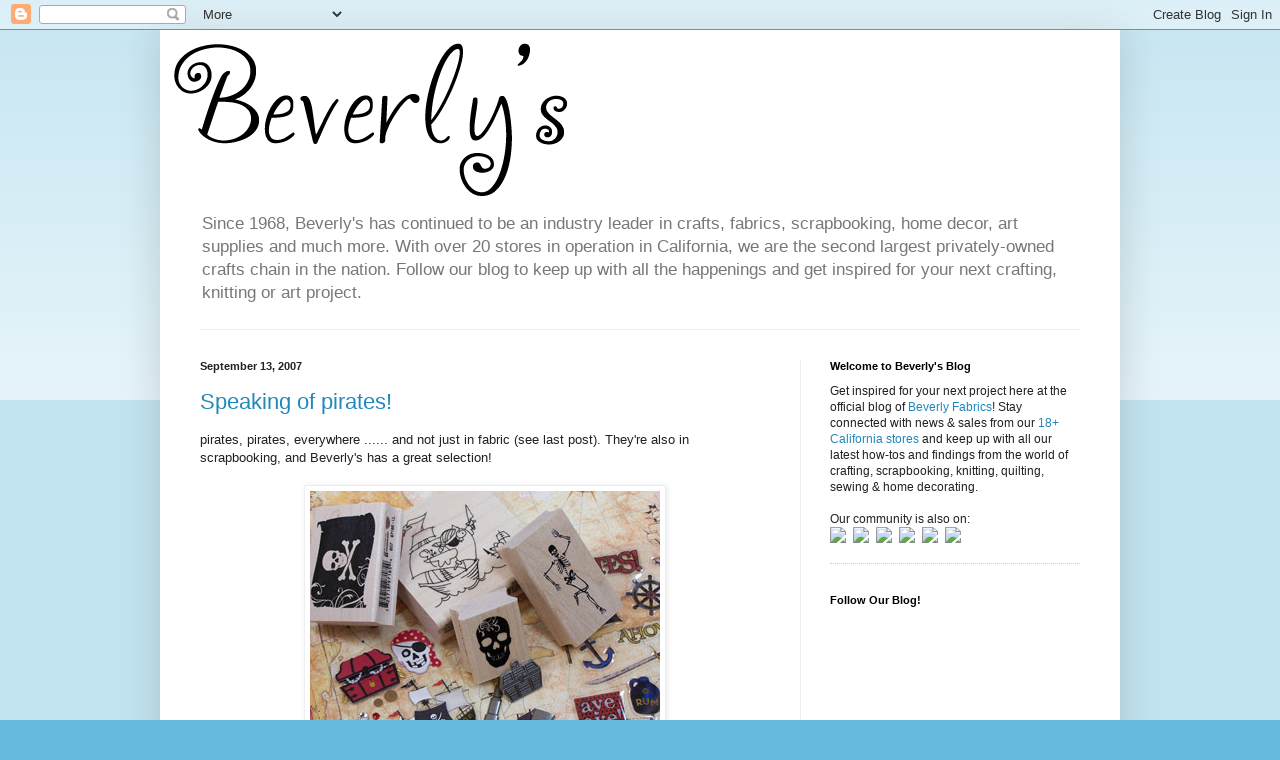

--- FILE ---
content_type: text/html; charset=UTF-8
request_url: http://blog.beverlys.com/2007_09_09_archive.html
body_size: 22389
content:
<!DOCTYPE html>
<html class='v2' dir='ltr' lang='en'>
<head>
<link href='https://www.blogger.com/static/v1/widgets/335934321-css_bundle_v2.css' rel='stylesheet' type='text/css'/>
<meta content='width=1100' name='viewport'/>
<meta content='text/html; charset=UTF-8' http-equiv='Content-Type'/>
<meta content='blogger' name='generator'/>
<link href='http://blog.beverlys.com/favicon.ico' rel='icon' type='image/x-icon'/>
<link href='http://blog.beverlys.com/2007_09_09_archive.html' rel='canonical'/>
<link rel="alternate" type="application/atom+xml" title="Beverly&#39;s Official Blog | News and findings from world of crafts, scrapbooking and more - Atom" href="http://blog.beverlys.com/feeds/posts/default" />
<link rel="alternate" type="application/rss+xml" title="Beverly&#39;s Official Blog | News and findings from world of crafts, scrapbooking and more - RSS" href="http://blog.beverlys.com/feeds/posts/default?alt=rss" />
<link rel="service.post" type="application/atom+xml" title="Beverly&#39;s Official Blog | News and findings from world of crafts, scrapbooking and more - Atom" href="https://www.blogger.com/feeds/1709543817544683486/posts/default" />
<!--Can't find substitution for tag [blog.ieCssRetrofitLinks]-->
<meta content='http://blog.beverlys.com/2007_09_09_archive.html' property='og:url'/>
<meta content='Beverly&#39;s Official Blog | News and findings from world of crafts, scrapbooking and more' property='og:title'/>
<meta content='Since 1968, Beverly&#39;s has continued to be an industry leader in crafts, fabrics, scrapbooking, home decor, art supplies and much more. With over 20 stores in operation in California, we are the second largest privately-owned crafts chain in the nation. Follow our blog to keep up with all the happenings and get inspired for your next crafting, knitting or art project.' property='og:description'/>
<title>Beverly's Official Blog | News and findings from world of crafts, scrapbooking and more: 9/9/07 - 9/16/07</title>
<style id='page-skin-1' type='text/css'><!--
/*
-----------------------------------------------
Blogger Template Style
Name:     Simple
Designer: Blogger
URL:      www.blogger.com
----------------------------------------------- */
/* Content
----------------------------------------------- */
body {
font: normal normal 12px Arial, Tahoma, Helvetica, FreeSans, sans-serif;
color: #222222;
background: #66bbdd none repeat scroll top left;
padding: 0 40px 40px 40px;
}
html body .region-inner {
min-width: 0;
max-width: 100%;
width: auto;
}
h2 {
font-size: 22px;
}
a:link {
text-decoration:none;
color: #2288bb;
}
a:visited {
text-decoration:none;
color: #888888;
}
a:hover {
text-decoration:underline;
color: #33aaff;
}
.body-fauxcolumn-outer .fauxcolumn-inner {
background: transparent url(https://resources.blogblog.com/blogblog/data/1kt/simple/body_gradient_tile_light.png) repeat scroll top left;
_background-image: none;
}
.body-fauxcolumn-outer .cap-top {
position: absolute;
z-index: 1;
height: 400px;
width: 100%;
}
.body-fauxcolumn-outer .cap-top .cap-left {
width: 100%;
background: transparent url(https://resources.blogblog.com/blogblog/data/1kt/simple/gradients_light.png) repeat-x scroll top left;
_background-image: none;
}
.content-outer {
-moz-box-shadow: 0 0 40px rgba(0, 0, 0, .15);
-webkit-box-shadow: 0 0 5px rgba(0, 0, 0, .15);
-goog-ms-box-shadow: 0 0 10px #333333;
box-shadow: 0 0 40px rgba(0, 0, 0, .15);
margin-bottom: 1px;
}
.content-inner {
padding: 10px 10px;
}
.content-inner {
background-color: #ffffff;
}
/* Header
----------------------------------------------- */
.header-outer {
background: transparent none repeat-x scroll 0 -400px;
_background-image: none;
}
.Header h1 {
font: normal normal 60px Arial, Tahoma, Helvetica, FreeSans, sans-serif;
color: #3399bb;
text-shadow: -1px -1px 1px rgba(0, 0, 0, .2);
}
.Header h1 a {
color: #3399bb;
}
.Header .description {
font-size: 140%;
color: #777777;
}
.header-inner .Header .titlewrapper {
padding: 22px 30px;
}
.header-inner .Header .descriptionwrapper {
padding: 0 30px;
}
/* Tabs
----------------------------------------------- */
.tabs-inner .section:first-child {
border-top: 1px solid #eeeeee;
}
.tabs-inner .section:first-child ul {
margin-top: -1px;
border-top: 1px solid #eeeeee;
border-left: 0 solid #eeeeee;
border-right: 0 solid #eeeeee;
}
.tabs-inner .widget ul {
background: #f5f5f5 url(https://resources.blogblog.com/blogblog/data/1kt/simple/gradients_light.png) repeat-x scroll 0 -800px;
_background-image: none;
border-bottom: 1px solid #eeeeee;
margin-top: 0;
margin-left: -30px;
margin-right: -30px;
}
.tabs-inner .widget li a {
display: inline-block;
padding: .6em 1em;
font: normal normal 14px Arial, Tahoma, Helvetica, FreeSans, sans-serif;
color: #999999;
border-left: 1px solid #ffffff;
border-right: 1px solid #eeeeee;
}
.tabs-inner .widget li:first-child a {
border-left: none;
}
.tabs-inner .widget li.selected a, .tabs-inner .widget li a:hover {
color: #000000;
background-color: #eeeeee;
text-decoration: none;
}
/* Columns
----------------------------------------------- */
.main-outer {
border-top: 0 solid #eeeeee;
}
.fauxcolumn-left-outer .fauxcolumn-inner {
border-right: 1px solid #eeeeee;
}
.fauxcolumn-right-outer .fauxcolumn-inner {
border-left: 1px solid #eeeeee;
}
/* Headings
----------------------------------------------- */
div.widget > h2,
div.widget h2.title {
margin: 0 0 1em 0;
font: normal bold 11px Arial, Tahoma, Helvetica, FreeSans, sans-serif;
color: #000000;
}
/* Widgets
----------------------------------------------- */
.widget .zippy {
color: #999999;
text-shadow: 2px 2px 1px rgba(0, 0, 0, .1);
}
.widget .popular-posts ul {
list-style: none;
}
/* Posts
----------------------------------------------- */
h2.date-header {
font: normal bold 11px Arial, Tahoma, Helvetica, FreeSans, sans-serif;
}
.date-header span {
background-color: transparent;
color: #222222;
padding: inherit;
letter-spacing: inherit;
margin: inherit;
}
.main-inner {
padding-top: 30px;
padding-bottom: 30px;
}
.main-inner .column-center-inner {
padding: 0 15px;
}
.main-inner .column-center-inner .section {
margin: 0 15px;
}
.post {
margin: 0 0 25px 0;
}
h3.post-title, .comments h4 {
font: normal normal 22px Arial, Tahoma, Helvetica, FreeSans, sans-serif;
margin: .75em 0 0;
}
.post-body {
font-size: 110%;
line-height: 1.4;
position: relative;
}
.post-body img, .post-body .tr-caption-container, .Profile img, .Image img,
.BlogList .item-thumbnail img {
padding: 2px;
background: #ffffff;
border: 1px solid #eeeeee;
-moz-box-shadow: 1px 1px 5px rgba(0, 0, 0, .1);
-webkit-box-shadow: 1px 1px 5px rgba(0, 0, 0, .1);
box-shadow: 1px 1px 5px rgba(0, 0, 0, .1);
}
.post-body img, .post-body .tr-caption-container {
padding: 5px;
}
.post-body .tr-caption-container {
color: #222222;
}
.post-body .tr-caption-container img {
padding: 0;
background: transparent;
border: none;
-moz-box-shadow: 0 0 0 rgba(0, 0, 0, .1);
-webkit-box-shadow: 0 0 0 rgba(0, 0, 0, .1);
box-shadow: 0 0 0 rgba(0, 0, 0, .1);
}
.post-header {
margin: 0 0 1.5em;
line-height: 1.6;
font-size: 90%;
}
.post-footer {
margin: 20px -2px 0;
padding: 5px 10px;
color: #666666;
background-color: #f9f9f9;
border-bottom: 1px solid #eeeeee;
line-height: 1.6;
font-size: 90%;
}
#comments .comment-author {
padding-top: 1.5em;
border-top: 1px solid #eeeeee;
background-position: 0 1.5em;
}
#comments .comment-author:first-child {
padding-top: 0;
border-top: none;
}
.avatar-image-container {
margin: .2em 0 0;
}
#comments .avatar-image-container img {
border: 1px solid #eeeeee;
}
/* Comments
----------------------------------------------- */
.comments .comments-content .icon.blog-author {
background-repeat: no-repeat;
background-image: url([data-uri]);
}
.comments .comments-content .loadmore a {
border-top: 1px solid #999999;
border-bottom: 1px solid #999999;
}
.comments .comment-thread.inline-thread {
background-color: #f9f9f9;
}
.comments .continue {
border-top: 2px solid #999999;
}
/* Accents
---------------------------------------------- */
.section-columns td.columns-cell {
border-left: 1px solid #eeeeee;
}
.blog-pager {
background: transparent none no-repeat scroll top center;
}
.blog-pager-older-link, .home-link,
.blog-pager-newer-link {
background-color: #ffffff;
padding: 5px;
}
.footer-outer {
border-top: 0 dashed #bbbbbb;
}
/* Mobile
----------------------------------------------- */
body.mobile  {
background-size: auto;
}
.mobile .body-fauxcolumn-outer {
background: transparent none repeat scroll top left;
}
.mobile .body-fauxcolumn-outer .cap-top {
background-size: 100% auto;
}
.mobile .content-outer {
-webkit-box-shadow: 0 0 3px rgba(0, 0, 0, .15);
box-shadow: 0 0 3px rgba(0, 0, 0, .15);
}
.mobile .tabs-inner .widget ul {
margin-left: 0;
margin-right: 0;
}
.mobile .post {
margin: 0;
}
.mobile .main-inner .column-center-inner .section {
margin: 0;
}
.mobile .date-header span {
padding: 0.1em 10px;
margin: 0 -10px;
}
.mobile h3.post-title {
margin: 0;
}
.mobile .blog-pager {
background: transparent none no-repeat scroll top center;
}
.mobile .footer-outer {
border-top: none;
}
.mobile .main-inner, .mobile .footer-inner {
background-color: #ffffff;
}
.mobile-index-contents {
color: #222222;
}
.mobile-link-button {
background-color: #2288bb;
}
.mobile-link-button a:link, .mobile-link-button a:visited {
color: #ffffff;
}
.mobile .tabs-inner .section:first-child {
border-top: none;
}
.mobile .tabs-inner .PageList .widget-content {
background-color: #eeeeee;
color: #000000;
border-top: 1px solid #eeeeee;
border-bottom: 1px solid #eeeeee;
}
.mobile .tabs-inner .PageList .widget-content .pagelist-arrow {
border-left: 1px solid #eeeeee;
}

--></style>
<style id='template-skin-1' type='text/css'><!--
body {
min-width: 960px;
}
.content-outer, .content-fauxcolumn-outer, .region-inner {
min-width: 960px;
max-width: 960px;
_width: 960px;
}
.main-inner .columns {
padding-left: 0;
padding-right: 310px;
}
.main-inner .fauxcolumn-center-outer {
left: 0;
right: 310px;
/* IE6 does not respect left and right together */
_width: expression(this.parentNode.offsetWidth -
parseInt("0") -
parseInt("310px") + 'px');
}
.main-inner .fauxcolumn-left-outer {
width: 0;
}
.main-inner .fauxcolumn-right-outer {
width: 310px;
}
.main-inner .column-left-outer {
width: 0;
right: 100%;
margin-left: -0;
}
.main-inner .column-right-outer {
width: 310px;
margin-right: -310px;
}
#layout {
min-width: 0;
}
#layout .content-outer {
min-width: 0;
width: 800px;
}
#layout .region-inner {
min-width: 0;
width: auto;
}
body#layout div.add_widget {
padding: 8px;
}
body#layout div.add_widget a {
margin-left: 32px;
}
--></style>
<link href='https://www.blogger.com/dyn-css/authorization.css?targetBlogID=1709543817544683486&amp;zx=8dcd93d4-16b8-4759-ba18-3ba192b47269' media='none' onload='if(media!=&#39;all&#39;)media=&#39;all&#39;' rel='stylesheet'/><noscript><link href='https://www.blogger.com/dyn-css/authorization.css?targetBlogID=1709543817544683486&amp;zx=8dcd93d4-16b8-4759-ba18-3ba192b47269' rel='stylesheet'/></noscript>
<meta name='google-adsense-platform-account' content='ca-host-pub-1556223355139109'/>
<meta name='google-adsense-platform-domain' content='blogspot.com'/>

</head>
<body class='loading variant-pale'>
<div class='navbar section' id='navbar' name='Navbar'><div class='widget Navbar' data-version='1' id='Navbar1'><script type="text/javascript">
    function setAttributeOnload(object, attribute, val) {
      if(window.addEventListener) {
        window.addEventListener('load',
          function(){ object[attribute] = val; }, false);
      } else {
        window.attachEvent('onload', function(){ object[attribute] = val; });
      }
    }
  </script>
<div id="navbar-iframe-container"></div>
<script type="text/javascript" src="https://apis.google.com/js/platform.js"></script>
<script type="text/javascript">
      gapi.load("gapi.iframes:gapi.iframes.style.bubble", function() {
        if (gapi.iframes && gapi.iframes.getContext) {
          gapi.iframes.getContext().openChild({
              url: 'https://www.blogger.com/navbar/1709543817544683486?origin\x3dhttp://blog.beverlys.com',
              where: document.getElementById("navbar-iframe-container"),
              id: "navbar-iframe"
          });
        }
      });
    </script><script type="text/javascript">
(function() {
var script = document.createElement('script');
script.type = 'text/javascript';
script.src = '//pagead2.googlesyndication.com/pagead/js/google_top_exp.js';
var head = document.getElementsByTagName('head')[0];
if (head) {
head.appendChild(script);
}})();
</script>
</div></div>
<div class='body-fauxcolumns'>
<div class='fauxcolumn-outer body-fauxcolumn-outer'>
<div class='cap-top'>
<div class='cap-left'></div>
<div class='cap-right'></div>
</div>
<div class='fauxborder-left'>
<div class='fauxborder-right'></div>
<div class='fauxcolumn-inner'>
</div>
</div>
<div class='cap-bottom'>
<div class='cap-left'></div>
<div class='cap-right'></div>
</div>
</div>
</div>
<div class='content'>
<div class='content-fauxcolumns'>
<div class='fauxcolumn-outer content-fauxcolumn-outer'>
<div class='cap-top'>
<div class='cap-left'></div>
<div class='cap-right'></div>
</div>
<div class='fauxborder-left'>
<div class='fauxborder-right'></div>
<div class='fauxcolumn-inner'>
</div>
</div>
<div class='cap-bottom'>
<div class='cap-left'></div>
<div class='cap-right'></div>
</div>
</div>
</div>
<div class='content-outer'>
<div class='content-cap-top cap-top'>
<div class='cap-left'></div>
<div class='cap-right'></div>
</div>
<div class='fauxborder-left content-fauxborder-left'>
<div class='fauxborder-right content-fauxborder-right'></div>
<div class='content-inner'>
<header>
<div class='header-outer'>
<div class='header-cap-top cap-top'>
<div class='cap-left'></div>
<div class='cap-right'></div>
</div>
<div class='fauxborder-left header-fauxborder-left'>
<div class='fauxborder-right header-fauxborder-right'></div>
<div class='region-inner header-inner'>
<div class='header section' id='header' name='Header'><div class='widget Header' data-version='1' id='Header1'>
<div id='header-inner'>
<a href='http://blog.beverlys.com/' style='display: block'>
<img alt='Beverly&#39;s Official Blog | News and findings from world of crafts, scrapbooking and more' height='164px; ' id='Header1_headerimg' src='https://blogger.googleusercontent.com/img/b/R29vZ2xl/AVvXsEj-TQiPo2AVpL3gGp6LoEact8H93RMOZh0cAP1rJENPKpM5SnKhH76mPTFHRKuCLp7hK7OH-4hubHnFI_zUoSSxlp-LNLwshJT7Ebkdz44VC2r11cSAJntFQqbTj9C4ORtMZEzhRuCX5heP/s940/logo.png' style='display: block' width='402px; '/>
</a>
<div class='descriptionwrapper'>
<p class='description'><span>Since 1968, Beverly's has continued to be an industry leader in crafts, fabrics, scrapbooking, home decor, art supplies and much more. With over 20 stores in operation in California, we are the second largest privately-owned crafts chain in the nation. Follow our blog to keep up with all the happenings and get inspired for your next crafting, knitting or art project.</span></p>
</div>
</div>
</div></div>
</div>
</div>
<div class='header-cap-bottom cap-bottom'>
<div class='cap-left'></div>
<div class='cap-right'></div>
</div>
</div>
</header>
<div class='tabs-outer'>
<div class='tabs-cap-top cap-top'>
<div class='cap-left'></div>
<div class='cap-right'></div>
</div>
<div class='fauxborder-left tabs-fauxborder-left'>
<div class='fauxborder-right tabs-fauxborder-right'></div>
<div class='region-inner tabs-inner'>
<div class='tabs no-items section' id='crosscol' name='Cross-Column'></div>
<div class='tabs no-items section' id='crosscol-overflow' name='Cross-Column 2'></div>
</div>
</div>
<div class='tabs-cap-bottom cap-bottom'>
<div class='cap-left'></div>
<div class='cap-right'></div>
</div>
</div>
<div class='main-outer'>
<div class='main-cap-top cap-top'>
<div class='cap-left'></div>
<div class='cap-right'></div>
</div>
<div class='fauxborder-left main-fauxborder-left'>
<div class='fauxborder-right main-fauxborder-right'></div>
<div class='region-inner main-inner'>
<div class='columns fauxcolumns'>
<div class='fauxcolumn-outer fauxcolumn-center-outer'>
<div class='cap-top'>
<div class='cap-left'></div>
<div class='cap-right'></div>
</div>
<div class='fauxborder-left'>
<div class='fauxborder-right'></div>
<div class='fauxcolumn-inner'>
</div>
</div>
<div class='cap-bottom'>
<div class='cap-left'></div>
<div class='cap-right'></div>
</div>
</div>
<div class='fauxcolumn-outer fauxcolumn-left-outer'>
<div class='cap-top'>
<div class='cap-left'></div>
<div class='cap-right'></div>
</div>
<div class='fauxborder-left'>
<div class='fauxborder-right'></div>
<div class='fauxcolumn-inner'>
</div>
</div>
<div class='cap-bottom'>
<div class='cap-left'></div>
<div class='cap-right'></div>
</div>
</div>
<div class='fauxcolumn-outer fauxcolumn-right-outer'>
<div class='cap-top'>
<div class='cap-left'></div>
<div class='cap-right'></div>
</div>
<div class='fauxborder-left'>
<div class='fauxborder-right'></div>
<div class='fauxcolumn-inner'>
</div>
</div>
<div class='cap-bottom'>
<div class='cap-left'></div>
<div class='cap-right'></div>
</div>
</div>
<!-- corrects IE6 width calculation -->
<div class='columns-inner'>
<div class='column-center-outer'>
<div class='column-center-inner'>
<div class='main section' id='main' name='Main'><div class='widget Blog' data-version='1' id='Blog1'>
<div class='blog-posts hfeed'>

          <div class="date-outer">
        
<h2 class='date-header'><span>September 13, 2007</span></h2>

          <div class="date-posts">
        
<div class='post-outer'>
<div class='post hentry uncustomized-post-template' itemprop='blogPost' itemscope='itemscope' itemtype='http://schema.org/BlogPosting'>
<meta content='https://blogger.googleusercontent.com/img/b/R29vZ2xl/AVvXsEgdProu1-O1MRn8knGLOXGIaasS8yw1au3C7b3XEIBFdfd1MOg3QaSk-ufQArEg3o4js90vLi1vds0p9-faRY-6UR5qTKyHEzluZ5RgQGoElAis8Wr2VU80DYLMVFnWZCdzr5vTGIAXkEc/s400/pirate_scrapbooking.jpg' itemprop='image_url'/>
<meta content='1709543817544683486' itemprop='blogId'/>
<meta content='3101255960394492751' itemprop='postId'/>
<a name='3101255960394492751'></a>
<h3 class='post-title entry-title' itemprop='name'>
<a href='http://blog.beverlys.com/2007/09/speaking-of-pirates.html'>Speaking of pirates!</a>
</h3>
<div class='post-header'>
<div class='post-header-line-1'></div>
</div>
<div class='post-body entry-content' id='post-body-3101255960394492751' itemprop='description articleBody'>
pirates, pirates, everywhere ...... and not just in fabric (see last post). They're also in scrapbooking, and Beverly's has a great selection!<br /><br /><a href="https://blogger.googleusercontent.com/img/b/R29vZ2xl/AVvXsEgdProu1-O1MRn8knGLOXGIaasS8yw1au3C7b3XEIBFdfd1MOg3QaSk-ufQArEg3o4js90vLi1vds0p9-faRY-6UR5qTKyHEzluZ5RgQGoElAis8Wr2VU80DYLMVFnWZCdzr5vTGIAXkEc/s1600-h/pirate_scrapbooking.jpg" onblur="try {parent.deselectBloggerImageGracefully();} catch(e) {}"><img alt="" border="0" id="BLOGGER_PHOTO_ID_5109796293116063410" src="https://blogger.googleusercontent.com/img/b/R29vZ2xl/AVvXsEgdProu1-O1MRn8knGLOXGIaasS8yw1au3C7b3XEIBFdfd1MOg3QaSk-ufQArEg3o4js90vLi1vds0p9-faRY-6UR5qTKyHEzluZ5RgQGoElAis8Wr2VU80DYLMVFnWZCdzr5vTGIAXkEc/s400/pirate_scrapbooking.jpg" style="margin: 0px auto 10px; display: block; text-align: center; cursor: pointer;" /></a>Here's a sampling of the scrapbooking "loot" we have from Karen Foster Designs, Sandlylion, Stampendous, Disney Stickers from EK Success, etc. These would be great to use in creating a fun and unique Halloween party invitation.  Come in to your local Beverly's to see the full selection!
<div style='clear: both;'></div>
</div>
<div class='post-footer'>
<div class='post-footer-line post-footer-line-1'>
<span class='post-author vcard'>
</span>
<span class='post-timestamp'>
</span>
<span class='post-comment-link'>
<a class='comment-link' href='http://blog.beverlys.com/2007/09/speaking-of-pirates.html#comment-form' onclick=''>
No comments:
  </a>
</span>
<span class='post-icons'>
<span class='item-control blog-admin pid-853007134'>
<a href='https://www.blogger.com/post-edit.g?blogID=1709543817544683486&postID=3101255960394492751&from=pencil' title='Edit Post'>
<img alt='' class='icon-action' height='18' src='https://resources.blogblog.com/img/icon18_edit_allbkg.gif' width='18'/>
</a>
</span>
</span>
<div class='post-share-buttons goog-inline-block'>
</div>
</div>
<div class='post-footer-line post-footer-line-2'>
<span class='post-labels'>
</span>
</div>
<div class='post-footer-line post-footer-line-3'>
<span class='post-location'>
</span>
</div>
</div>
</div>
</div>

          </div></div>
        

          <div class="date-outer">
        
<h2 class='date-header'><span>September 11, 2007</span></h2>

          <div class="date-posts">
        
<div class='post-outer'>
<div class='post hentry uncustomized-post-template' itemprop='blogPost' itemscope='itemscope' itemtype='http://schema.org/BlogPosting'>
<meta content='https://blogger.googleusercontent.com/img/b/R29vZ2xl/AVvXsEj3m_ZuSXLuog88qDD9mMxr_VhQZehyphenhyphen3XTUu81zHm6pJuaaGuPNMsw7YJ9m6SSmeZcFd8rvnMNYxiiH5O0b6Y02lA4G1QRZZztRGEDRjYgS4SQqO6_OTzprfxL5DFMYoV9dMa69EJOPX4Y/s400/bib_material.jpg' itemprop='image_url'/>
<meta content='1709543817544683486' itemprop='blogId'/>
<meta content='1261325581048105343' itemprop='postId'/>
<a name='1261325581048105343'></a>
<h3 class='post-title entry-title' itemprop='name'>
<a href='http://blog.beverlys.com/2007/09/pirates-and-babies.html'>Pirates and Babies!</a>
</h3>
<div class='post-header'>
<div class='post-header-line-1'></div>
</div>
<div class='post-body entry-content' id='post-body-1261325581048105343' itemprop='description articleBody'>
<a href="https://blogger.googleusercontent.com/img/b/R29vZ2xl/AVvXsEj3m_ZuSXLuog88qDD9mMxr_VhQZehyphenhyphen3XTUu81zHm6pJuaaGuPNMsw7YJ9m6SSmeZcFd8rvnMNYxiiH5O0b6Y02lA4G1QRZZztRGEDRjYgS4SQqO6_OTzprfxL5DFMYoV9dMa69EJOPX4Y/s1600-h/bib_material.jpg" onblur="try {parent.deselectBloggerImageGracefully();} catch(e) {}"><img alt="" border="0" id="BLOGGER_PHOTO_ID_5109030236649340466" src="https://blogger.googleusercontent.com/img/b/R29vZ2xl/AVvXsEj3m_ZuSXLuog88qDD9mMxr_VhQZehyphenhyphen3XTUu81zHm6pJuaaGuPNMsw7YJ9m6SSmeZcFd8rvnMNYxiiH5O0b6Y02lA4G1QRZZztRGEDRjYgS4SQqO6_OTzprfxL5DFMYoV9dMa69EJOPX4Y/s400/bib_material.jpg" style="margin: 0px auto 10px; display: block; text-align: center; cursor: pointer;" /></a>Who would've thought pirates and babies would go together? Well, with the Goth Baby fabrics from Michael Miller and  the Cool Cords fabrics from Robert Kaufman it sure does. Jocelyn from our <a href="http://www.beverlys.com/locations/soquel.html">Soquel store</a> made these adorable bibs using these fabrics...... so cute!<br /><br /><a href="https://blogger.googleusercontent.com/img/b/R29vZ2xl/AVvXsEjCuuAyE1r9Bt_fFd9C7HOdapVVDrqSW_1bbhf2QxFrjKzTjs2ZWKgrGcWi27zzwFDxwRUYCUJ0HAifRmVZdt-qrHJbYLWD5WoWasPjWAthh2oe8PCPjiuA3WoiHePvG_pvqc6vXoQbrKU/s1600-h/bibs.jpg" onblur="try {parent.deselectBloggerImageGracefully();} catch(e) {}"><img alt="" border="0" id="BLOGGER_PHOTO_ID_5109029631058951714" src="https://blogger.googleusercontent.com/img/b/R29vZ2xl/AVvXsEjCuuAyE1r9Bt_fFd9C7HOdapVVDrqSW_1bbhf2QxFrjKzTjs2ZWKgrGcWi27zzwFDxwRUYCUJ0HAifRmVZdt-qrHJbYLWD5WoWasPjWAthh2oe8PCPjiuA3WoiHePvG_pvqc6vXoQbrKU/s400/bibs.jpg" style="margin: 0px auto 10px; display: block; text-align: center; cursor: pointer;" /></a>and check out these jumpers made by Dana in <a href="http://www.beverlys.com/locations/soquel.html">Soquel </a>using the Cool Cord fabrics and Simplicity pattern 4054:<br /><br /><a href="https://blogger.googleusercontent.com/img/b/R29vZ2xl/AVvXsEjN_7wR2Fs_1sSS2skKORp8E5HDTaZVs5HUbb_Eq43lvhTtEMJQ1IyXHZOvk-Qu9Uxf72OHR78gMlBkz2C7Zpsmx3iVMftzy1cmuvGYSzwxVEN3p4trF0juyZgErkGPckrnoHkim67K4q8/s1600-h/jumpers.jpg" onblur="try {parent.deselectBloggerImageGracefully();} catch(e) {}"><img alt="" border="0" id="BLOGGER_PHOTO_ID_5109027672553864722" src="https://blogger.googleusercontent.com/img/b/R29vZ2xl/AVvXsEjN_7wR2Fs_1sSS2skKORp8E5HDTaZVs5HUbb_Eq43lvhTtEMJQ1IyXHZOvk-Qu9Uxf72OHR78gMlBkz2C7Zpsmx3iVMftzy1cmuvGYSzwxVEN3p4trF0juyZgErkGPckrnoHkim67K4q8/s400/jumpers.jpg" style="margin: 0px auto 10px; display: block; text-align: center; cursor: pointer;" /></a><br /><div style="text-align: center;"><br /></div>
<div style='clear: both;'></div>
</div>
<div class='post-footer'>
<div class='post-footer-line post-footer-line-1'>
<span class='post-author vcard'>
</span>
<span class='post-timestamp'>
</span>
<span class='post-comment-link'>
<a class='comment-link' href='http://blog.beverlys.com/2007/09/pirates-and-babies.html#comment-form' onclick=''>
No comments:
  </a>
</span>
<span class='post-icons'>
<span class='item-control blog-admin pid-853007134'>
<a href='https://www.blogger.com/post-edit.g?blogID=1709543817544683486&postID=1261325581048105343&from=pencil' title='Edit Post'>
<img alt='' class='icon-action' height='18' src='https://resources.blogblog.com/img/icon18_edit_allbkg.gif' width='18'/>
</a>
</span>
</span>
<div class='post-share-buttons goog-inline-block'>
</div>
</div>
<div class='post-footer-line post-footer-line-2'>
<span class='post-labels'>
</span>
</div>
<div class='post-footer-line post-footer-line-3'>
<span class='post-location'>
</span>
</div>
</div>
</div>
</div>

        </div></div>
      
</div>
<div class='blog-pager' id='blog-pager'>
<span id='blog-pager-newer-link'>
<a class='blog-pager-newer-link' href='http://blog.beverlys.com/search?updated-max=2007-11-07T12:34:00-08:00&max-results=10&reverse-paginate=true' id='Blog1_blog-pager-newer-link' title='Newer Posts'>Newer Posts</a>
</span>
<span id='blog-pager-older-link'>
<a class='blog-pager-older-link' href='http://blog.beverlys.com/search?updated-max=2007-09-11T08:58:00-07:00&max-results=10' id='Blog1_blog-pager-older-link' title='Older Posts'>Older Posts</a>
</span>
<a class='home-link' href='http://blog.beverlys.com/'>Home</a>
</div>
<div class='clear'></div>
<div class='blog-feeds'>
<div class='feed-links'>
Subscribe to:
<a class='feed-link' href='http://blog.beverlys.com/feeds/posts/default' target='_blank' type='application/atom+xml'>Comments (Atom)</a>
</div>
</div>
</div></div>
</div>
</div>
<div class='column-left-outer'>
<div class='column-left-inner'>
<aside>
</aside>
</div>
</div>
<div class='column-right-outer'>
<div class='column-right-inner'>
<aside>
<div class='sidebar section' id='sidebar-right-1'><div class='widget HTML' data-version='1' id='HTML2'>
<h2 class='title'>Welcome to Beverly's Blog</h2>
<div class='widget-content'>
<div><fb:like href="http://blog.beverlys.com/" layout="standard" show-faces="true" width="240" action="like" colorscheme="light"></fb:like></div>
Get inspired for your next project here at the official blog of <a target="_blank" href="http://www.beverlys.com/info.html">Beverly Fabrics</a>! Stay connected with news & sales from our <a href="http://www.beverlys.com/store-locations.html" target="_blank">18+ California stores</a> and keep up with all our latest how-tos and findings from the world of crafting, scrapbooking, knitting, quilting, sewing & home decorating.<br />
<br />
Our community is also on:
<br />
<a target="_blank" href="http://www.twitter.com/beverlyfabrics" alt="Twitter icon for @BeverlyFabrics" title="Follow us on Twitter @BeverlyFabrics"><img src="http://d28xhcgddm1buq.cloudfront.net/website-files/Bev+Test/twitter.png" style="margin-right:7px" /></a><a target="_blank" href="http://www.facebook.com/beverlysfabrics" alt="Facebook icon for Beverlys Fabrics Fan Page" title="Fan us on Facebook"><img src="http://d28xhcgddm1buq.cloudfront.net/website-files/Bev+Test/facebook.png" style="margin-right:7px" /></a><a target="_blank" href="http://www.youtube.com/user/beverlyfabrics" alt="Youtube icon for Beverly's how-to videos" title="watch our how-to's on YouTube"><img src="http://d28xhcgddm1buq.cloudfront.net/website-files/Bev+Test/youtube.png" style="margin-right:7px" /></a><a target="_blank" href="http://www.yelp.com/user_details_bookmarks?userid=vHwHOZ1wkvsf-eZFyqpIRQ" alt="Yelp icon for Beverly Fabric's store reviews" title="write a review for your local beverly's on Yelp"><img src="http://d28xhcgddm1buq.cloudfront.net/website-files/Bev+Test/yelp.png" style="margin-right:7px" /></a><a target="_blank" href="http://www.linkedin.com/companies/beverly-fabrics-inc" alt="LinkedIn icon for Beverly's business profile" title="view our business profile on linkedin"><img src="http://d28xhcgddm1buq.cloudfront.net/website-files/Bev+Test/linkedin.png" style="margin-right:7px" /></a><a href="http://www.beverlys.com" target="_blank" alt="Online shopping icon for beverlys.com" title="Shop our online selection at beverlys.com"><img src="http://d28xhcgddm1buq.cloudfront.net/website-files/Bev+Test/bevdotcom.png" /></a>
<br /><br />

<div style="border-bottom: 1px #cccccc dotted"></div>
</div>
<div class='clear'></div>
</div><div class='widget Followers' data-version='1' id='Followers1'>
<h2 class='title'>Follow Our Blog!</h2>
<div class='widget-content'>
<div id='Followers1-wrapper'>
<div style='margin-right:2px;'>
<div><script type="text/javascript" src="https://apis.google.com/js/platform.js"></script>
<div id="followers-iframe-container"></div>
<script type="text/javascript">
    window.followersIframe = null;
    function followersIframeOpen(url) {
      gapi.load("gapi.iframes", function() {
        if (gapi.iframes && gapi.iframes.getContext) {
          window.followersIframe = gapi.iframes.getContext().openChild({
            url: url,
            where: document.getElementById("followers-iframe-container"),
            messageHandlersFilter: gapi.iframes.CROSS_ORIGIN_IFRAMES_FILTER,
            messageHandlers: {
              '_ready': function(obj) {
                window.followersIframe.getIframeEl().height = obj.height;
              },
              'reset': function() {
                window.followersIframe.close();
                followersIframeOpen("https://www.blogger.com/followers/frame/1709543817544683486?colors\x3dCgt0cmFuc3BhcmVudBILdHJhbnNwYXJlbnQaByMyMjIyMjIiByMyMjg4YmIqByNmZmZmZmYyByMwMDAwMDA6ByMyMjIyMjJCByMyMjg4YmJKByM5OTk5OTlSByMyMjg4YmJaC3RyYW5zcGFyZW50\x26pageSize\x3d21\x26hl\x3den\x26origin\x3dhttp://blog.beverlys.com");
              },
              'open': function(url) {
                window.followersIframe.close();
                followersIframeOpen(url);
              }
            }
          });
        }
      });
    }
    followersIframeOpen("https://www.blogger.com/followers/frame/1709543817544683486?colors\x3dCgt0cmFuc3BhcmVudBILdHJhbnNwYXJlbnQaByMyMjIyMjIiByMyMjg4YmIqByNmZmZmZmYyByMwMDAwMDA6ByMyMjIyMjJCByMyMjg4YmJKByM5OTk5OTlSByMyMjg4YmJaC3RyYW5zcGFyZW50\x26pageSize\x3d21\x26hl\x3den\x26origin\x3dhttp://blog.beverlys.com");
  </script></div>
</div>
</div>
<div class='clear'></div>
</div>
</div><div class='widget BlogList' data-version='1' id='BlogList2'>
<div class='widget-content'>
<div class='blog-list-container' id='BlogList2_container'>
<ul id='BlogList2_blogs'>
<li style='display: block;'>
<div class='blog-icon'>
</div>
<div class='blog-content'>
<div class='blog-title'>
<a href='http://www.sale-fabric.com/' target='_blank'>
Fabric Deal Of The Day</a>
</div>
<div class='item-content'>
<span class='item-title'>
<a href='http://feedproxy.google.com/~r/FabricDealOfTheDay/~3/LkEpystVY8Q/fabric-deal-of-day-for-may-17.html' target='_blank'>
Fabric Deal of the Day for May 17
</a>
</span>

                      -
                    
<span class='item-snippet'>
 
[image: Product Image]

Owl Christmas Owls Cotton Fabric - White
$8.99 $3.97 
Buy Now
Online only! Not in stores. 
[image: Product Image]

Santa Wonderland...
</span>
</div>
</div>
<div style='clear: both;'></div>
</li>
</ul>
<div class='clear'></div>
</div>
</div>
</div><div class='widget Label' data-version='1' id='Label1'>
<h2>Tags</h2>
<div class='widget-content list-label-widget-content'>
<ul>
<li>
<a dir='ltr' href='http://blog.beverlys.com/search/label/how%20to'>how to</a>
</li>
<li>
<a dir='ltr' href='http://blog.beverlys.com/search/label/christmas'>christmas</a>
</li>
<li>
<a dir='ltr' href='http://blog.beverlys.com/search/label/fabric'>fabric</a>
</li>
<li>
<a dir='ltr' href='http://blog.beverlys.com/search/label/home%20decor'>home decor</a>
</li>
<li>
<a dir='ltr' href='http://blog.beverlys.com/search/label/quilting'>quilting</a>
</li>
<li>
<a dir='ltr' href='http://blog.beverlys.com/search/label/beverlys%20soquel'>beverlys soquel</a>
</li>
<li>
<a dir='ltr' href='http://blog.beverlys.com/search/label/halloween'>halloween</a>
</li>
<li>
<a dir='ltr' href='http://blog.beverlys.com/search/label/beading'>beading</a>
</li>
<li>
<a dir='ltr' href='http://blog.beverlys.com/search/label/beverlys%20monterey'>beverlys monterey</a>
</li>
<li>
<a dir='ltr' href='http://blog.beverlys.com/search/label/beverlys%20rocklin'>beverlys rocklin</a>
</li>
<li>
<a dir='ltr' href='http://blog.beverlys.com/search/label/new%20product%20arrivals'>new product arrivals</a>
</li>
<li>
<a dir='ltr' href='http://blog.beverlys.com/search/label/beverlys%20citrus%20heights'>beverlys citrus heights</a>
</li>
<li>
<a dir='ltr' href='http://blog.beverlys.com/search/label/beverlys%20modesto'>beverlys modesto</a>
</li>
<li>
<a dir='ltr' href='http://blog.beverlys.com/search/label/beverlys%20santa%20rosa'>beverlys santa rosa</a>
</li>
<li>
<a dir='ltr' href='http://blog.beverlys.com/search/label/craft%20trends'>craft trends</a>
</li>
<li>
<a dir='ltr' href='http://blog.beverlys.com/search/label/tim%20holtz'>tim holtz</a>
</li>
<li>
<a dir='ltr' href='http://blog.beverlys.com/search/label/beverlys%20daly%20city'>beverlys daly city</a>
</li>
<li>
<a dir='ltr' href='http://blog.beverlys.com/search/label/beverlys%20san%20luis%20obispo'>beverlys san luis obispo</a>
</li>
<li>
<a dir='ltr' href='http://blog.beverlys.com/search/label/beverlys%20stockton'>beverlys stockton</a>
</li>
<li>
<a dir='ltr' href='http://blog.beverlys.com/search/label/beverlys%20ukiah'>beverlys ukiah</a>
</li>
<li>
<a dir='ltr' href='http://blog.beverlys.com/search/label/dr%20seuss%20fabric'>dr seuss fabric</a>
</li>
<li>
<a dir='ltr' href='http://blog.beverlys.com/search/label/etsy'>etsy</a>
</li>
</ul>
<div class='clear'></div>
</div>
</div><div class='widget BlogSearch' data-version='1' id='BlogSearch1'>
<h2 class='title'>Search Our Blog</h2>
<div class='widget-content'>
<div id='BlogSearch1_form'>
<form action='http://blog.beverlys.com/search' class='gsc-search-box' target='_top'>
<table cellpadding='0' cellspacing='0' class='gsc-search-box'>
<tbody>
<tr>
<td class='gsc-input'>
<input autocomplete='off' class='gsc-input' name='q' size='10' title='search' type='text' value=''/>
</td>
<td class='gsc-search-button'>
<input class='gsc-search-button' title='search' type='submit' value='Search'/>
</td>
</tr>
</tbody>
</table>
</form>
</div>
</div>
<div class='clear'></div>
</div><div class='widget BlogArchive' data-version='1' id='BlogArchive1'>
<h2>Blog Archive</h2>
<div class='widget-content'>
<div id='ArchiveList'>
<div id='BlogArchive1_ArchiveList'>
<ul class='hierarchy'>
<li class='archivedate collapsed'>
<a class='toggle' href='javascript:void(0)'>
<span class='zippy'>

        &#9658;&#160;
      
</span>
</a>
<a class='post-count-link' href='http://blog.beverlys.com/2015/'>
2015
</a>
<span class='post-count' dir='ltr'>(5)</span>
<ul class='hierarchy'>
<li class='archivedate collapsed'>
<a class='toggle' href='javascript:void(0)'>
<span class='zippy'>

        &#9658;&#160;
      
</span>
</a>
<a class='post-count-link' href='http://blog.beverlys.com/2015_10_25_archive.html'>
10/25 - 11/01
</a>
<span class='post-count' dir='ltr'>(1)</span>
</li>
</ul>
<ul class='hierarchy'>
<li class='archivedate collapsed'>
<a class='toggle' href='javascript:void(0)'>
<span class='zippy'>

        &#9658;&#160;
      
</span>
</a>
<a class='post-count-link' href='http://blog.beverlys.com/2015_05_10_archive.html'>
05/10 - 05/17
</a>
<span class='post-count' dir='ltr'>(2)</span>
</li>
</ul>
<ul class='hierarchy'>
<li class='archivedate collapsed'>
<a class='toggle' href='javascript:void(0)'>
<span class='zippy'>

        &#9658;&#160;
      
</span>
</a>
<a class='post-count-link' href='http://blog.beverlys.com/2015_05_03_archive.html'>
05/03 - 05/10
</a>
<span class='post-count' dir='ltr'>(1)</span>
</li>
</ul>
<ul class='hierarchy'>
<li class='archivedate collapsed'>
<a class='toggle' href='javascript:void(0)'>
<span class='zippy'>

        &#9658;&#160;
      
</span>
</a>
<a class='post-count-link' href='http://blog.beverlys.com/2015_04_26_archive.html'>
04/26 - 05/03
</a>
<span class='post-count' dir='ltr'>(1)</span>
</li>
</ul>
</li>
</ul>
<ul class='hierarchy'>
<li class='archivedate collapsed'>
<a class='toggle' href='javascript:void(0)'>
<span class='zippy'>

        &#9658;&#160;
      
</span>
</a>
<a class='post-count-link' href='http://blog.beverlys.com/2014/'>
2014
</a>
<span class='post-count' dir='ltr'>(16)</span>
<ul class='hierarchy'>
<li class='archivedate collapsed'>
<a class='toggle' href='javascript:void(0)'>
<span class='zippy'>

        &#9658;&#160;
      
</span>
</a>
<a class='post-count-link' href='http://blog.beverlys.com/2014_06_15_archive.html'>
06/15 - 06/22
</a>
<span class='post-count' dir='ltr'>(1)</span>
</li>
</ul>
<ul class='hierarchy'>
<li class='archivedate collapsed'>
<a class='toggle' href='javascript:void(0)'>
<span class='zippy'>

        &#9658;&#160;
      
</span>
</a>
<a class='post-count-link' href='http://blog.beverlys.com/2014_05_11_archive.html'>
05/11 - 05/18
</a>
<span class='post-count' dir='ltr'>(1)</span>
</li>
</ul>
<ul class='hierarchy'>
<li class='archivedate collapsed'>
<a class='toggle' href='javascript:void(0)'>
<span class='zippy'>

        &#9658;&#160;
      
</span>
</a>
<a class='post-count-link' href='http://blog.beverlys.com/2014_04_27_archive.html'>
04/27 - 05/04
</a>
<span class='post-count' dir='ltr'>(1)</span>
</li>
</ul>
<ul class='hierarchy'>
<li class='archivedate collapsed'>
<a class='toggle' href='javascript:void(0)'>
<span class='zippy'>

        &#9658;&#160;
      
</span>
</a>
<a class='post-count-link' href='http://blog.beverlys.com/2014_04_20_archive.html'>
04/20 - 04/27
</a>
<span class='post-count' dir='ltr'>(1)</span>
</li>
</ul>
<ul class='hierarchy'>
<li class='archivedate collapsed'>
<a class='toggle' href='javascript:void(0)'>
<span class='zippy'>

        &#9658;&#160;
      
</span>
</a>
<a class='post-count-link' href='http://blog.beverlys.com/2014_04_06_archive.html'>
04/06 - 04/13
</a>
<span class='post-count' dir='ltr'>(2)</span>
</li>
</ul>
<ul class='hierarchy'>
<li class='archivedate collapsed'>
<a class='toggle' href='javascript:void(0)'>
<span class='zippy'>

        &#9658;&#160;
      
</span>
</a>
<a class='post-count-link' href='http://blog.beverlys.com/2014_03_30_archive.html'>
03/30 - 04/06
</a>
<span class='post-count' dir='ltr'>(1)</span>
</li>
</ul>
<ul class='hierarchy'>
<li class='archivedate collapsed'>
<a class='toggle' href='javascript:void(0)'>
<span class='zippy'>

        &#9658;&#160;
      
</span>
</a>
<a class='post-count-link' href='http://blog.beverlys.com/2014_03_16_archive.html'>
03/16 - 03/23
</a>
<span class='post-count' dir='ltr'>(1)</span>
</li>
</ul>
<ul class='hierarchy'>
<li class='archivedate collapsed'>
<a class='toggle' href='javascript:void(0)'>
<span class='zippy'>

        &#9658;&#160;
      
</span>
</a>
<a class='post-count-link' href='http://blog.beverlys.com/2014_03_02_archive.html'>
03/02 - 03/09
</a>
<span class='post-count' dir='ltr'>(1)</span>
</li>
</ul>
<ul class='hierarchy'>
<li class='archivedate collapsed'>
<a class='toggle' href='javascript:void(0)'>
<span class='zippy'>

        &#9658;&#160;
      
</span>
</a>
<a class='post-count-link' href='http://blog.beverlys.com/2014_02_23_archive.html'>
02/23 - 03/02
</a>
<span class='post-count' dir='ltr'>(1)</span>
</li>
</ul>
<ul class='hierarchy'>
<li class='archivedate collapsed'>
<a class='toggle' href='javascript:void(0)'>
<span class='zippy'>

        &#9658;&#160;
      
</span>
</a>
<a class='post-count-link' href='http://blog.beverlys.com/2014_02_09_archive.html'>
02/09 - 02/16
</a>
<span class='post-count' dir='ltr'>(1)</span>
</li>
</ul>
<ul class='hierarchy'>
<li class='archivedate collapsed'>
<a class='toggle' href='javascript:void(0)'>
<span class='zippy'>

        &#9658;&#160;
      
</span>
</a>
<a class='post-count-link' href='http://blog.beverlys.com/2014_02_02_archive.html'>
02/02 - 02/09
</a>
<span class='post-count' dir='ltr'>(2)</span>
</li>
</ul>
<ul class='hierarchy'>
<li class='archivedate collapsed'>
<a class='toggle' href='javascript:void(0)'>
<span class='zippy'>

        &#9658;&#160;
      
</span>
</a>
<a class='post-count-link' href='http://blog.beverlys.com/2014_01_12_archive.html'>
01/12 - 01/19
</a>
<span class='post-count' dir='ltr'>(1)</span>
</li>
</ul>
<ul class='hierarchy'>
<li class='archivedate collapsed'>
<a class='toggle' href='javascript:void(0)'>
<span class='zippy'>

        &#9658;&#160;
      
</span>
</a>
<a class='post-count-link' href='http://blog.beverlys.com/2014_01_05_archive.html'>
01/05 - 01/12
</a>
<span class='post-count' dir='ltr'>(2)</span>
</li>
</ul>
</li>
</ul>
<ul class='hierarchy'>
<li class='archivedate collapsed'>
<a class='toggle' href='javascript:void(0)'>
<span class='zippy'>

        &#9658;&#160;
      
</span>
</a>
<a class='post-count-link' href='http://blog.beverlys.com/2013/'>
2013
</a>
<span class='post-count' dir='ltr'>(41)</span>
<ul class='hierarchy'>
<li class='archivedate collapsed'>
<a class='toggle' href='javascript:void(0)'>
<span class='zippy'>

        &#9658;&#160;
      
</span>
</a>
<a class='post-count-link' href='http://blog.beverlys.com/2013_12_29_archive.html'>
12/29 - 01/05
</a>
<span class='post-count' dir='ltr'>(1)</span>
</li>
</ul>
<ul class='hierarchy'>
<li class='archivedate collapsed'>
<a class='toggle' href='javascript:void(0)'>
<span class='zippy'>

        &#9658;&#160;
      
</span>
</a>
<a class='post-count-link' href='http://blog.beverlys.com/2013_12_15_archive.html'>
12/15 - 12/22
</a>
<span class='post-count' dir='ltr'>(3)</span>
</li>
</ul>
<ul class='hierarchy'>
<li class='archivedate collapsed'>
<a class='toggle' href='javascript:void(0)'>
<span class='zippy'>

        &#9658;&#160;
      
</span>
</a>
<a class='post-count-link' href='http://blog.beverlys.com/2013_12_08_archive.html'>
12/08 - 12/15
</a>
<span class='post-count' dir='ltr'>(2)</span>
</li>
</ul>
<ul class='hierarchy'>
<li class='archivedate collapsed'>
<a class='toggle' href='javascript:void(0)'>
<span class='zippy'>

        &#9658;&#160;
      
</span>
</a>
<a class='post-count-link' href='http://blog.beverlys.com/2013_12_01_archive.html'>
12/01 - 12/08
</a>
<span class='post-count' dir='ltr'>(2)</span>
</li>
</ul>
<ul class='hierarchy'>
<li class='archivedate collapsed'>
<a class='toggle' href='javascript:void(0)'>
<span class='zippy'>

        &#9658;&#160;
      
</span>
</a>
<a class='post-count-link' href='http://blog.beverlys.com/2013_11_17_archive.html'>
11/17 - 11/24
</a>
<span class='post-count' dir='ltr'>(3)</span>
</li>
</ul>
<ul class='hierarchy'>
<li class='archivedate collapsed'>
<a class='toggle' href='javascript:void(0)'>
<span class='zippy'>

        &#9658;&#160;
      
</span>
</a>
<a class='post-count-link' href='http://blog.beverlys.com/2013_11_10_archive.html'>
11/10 - 11/17
</a>
<span class='post-count' dir='ltr'>(1)</span>
</li>
</ul>
<ul class='hierarchy'>
<li class='archivedate collapsed'>
<a class='toggle' href='javascript:void(0)'>
<span class='zippy'>

        &#9658;&#160;
      
</span>
</a>
<a class='post-count-link' href='http://blog.beverlys.com/2013_11_03_archive.html'>
11/03 - 11/10
</a>
<span class='post-count' dir='ltr'>(3)</span>
</li>
</ul>
<ul class='hierarchy'>
<li class='archivedate collapsed'>
<a class='toggle' href='javascript:void(0)'>
<span class='zippy'>

        &#9658;&#160;
      
</span>
</a>
<a class='post-count-link' href='http://blog.beverlys.com/2013_10_27_archive.html'>
10/27 - 11/03
</a>
<span class='post-count' dir='ltr'>(3)</span>
</li>
</ul>
<ul class='hierarchy'>
<li class='archivedate collapsed'>
<a class='toggle' href='javascript:void(0)'>
<span class='zippy'>

        &#9658;&#160;
      
</span>
</a>
<a class='post-count-link' href='http://blog.beverlys.com/2013_10_20_archive.html'>
10/20 - 10/27
</a>
<span class='post-count' dir='ltr'>(2)</span>
</li>
</ul>
<ul class='hierarchy'>
<li class='archivedate collapsed'>
<a class='toggle' href='javascript:void(0)'>
<span class='zippy'>

        &#9658;&#160;
      
</span>
</a>
<a class='post-count-link' href='http://blog.beverlys.com/2013_10_13_archive.html'>
10/13 - 10/20
</a>
<span class='post-count' dir='ltr'>(2)</span>
</li>
</ul>
<ul class='hierarchy'>
<li class='archivedate collapsed'>
<a class='toggle' href='javascript:void(0)'>
<span class='zippy'>

        &#9658;&#160;
      
</span>
</a>
<a class='post-count-link' href='http://blog.beverlys.com/2013_10_06_archive.html'>
10/06 - 10/13
</a>
<span class='post-count' dir='ltr'>(2)</span>
</li>
</ul>
<ul class='hierarchy'>
<li class='archivedate collapsed'>
<a class='toggle' href='javascript:void(0)'>
<span class='zippy'>

        &#9658;&#160;
      
</span>
</a>
<a class='post-count-link' href='http://blog.beverlys.com/2013_09_29_archive.html'>
09/29 - 10/06
</a>
<span class='post-count' dir='ltr'>(2)</span>
</li>
</ul>
<ul class='hierarchy'>
<li class='archivedate collapsed'>
<a class='toggle' href='javascript:void(0)'>
<span class='zippy'>

        &#9658;&#160;
      
</span>
</a>
<a class='post-count-link' href='http://blog.beverlys.com/2013_09_22_archive.html'>
09/22 - 09/29
</a>
<span class='post-count' dir='ltr'>(2)</span>
</li>
</ul>
<ul class='hierarchy'>
<li class='archivedate collapsed'>
<a class='toggle' href='javascript:void(0)'>
<span class='zippy'>

        &#9658;&#160;
      
</span>
</a>
<a class='post-count-link' href='http://blog.beverlys.com/2013_09_15_archive.html'>
09/15 - 09/22
</a>
<span class='post-count' dir='ltr'>(2)</span>
</li>
</ul>
<ul class='hierarchy'>
<li class='archivedate collapsed'>
<a class='toggle' href='javascript:void(0)'>
<span class='zippy'>

        &#9658;&#160;
      
</span>
</a>
<a class='post-count-link' href='http://blog.beverlys.com/2013_09_08_archive.html'>
09/08 - 09/15
</a>
<span class='post-count' dir='ltr'>(1)</span>
</li>
</ul>
<ul class='hierarchy'>
<li class='archivedate collapsed'>
<a class='toggle' href='javascript:void(0)'>
<span class='zippy'>

        &#9658;&#160;
      
</span>
</a>
<a class='post-count-link' href='http://blog.beverlys.com/2013_09_01_archive.html'>
09/01 - 09/08
</a>
<span class='post-count' dir='ltr'>(1)</span>
</li>
</ul>
<ul class='hierarchy'>
<li class='archivedate collapsed'>
<a class='toggle' href='javascript:void(0)'>
<span class='zippy'>

        &#9658;&#160;
      
</span>
</a>
<a class='post-count-link' href='http://blog.beverlys.com/2013_08_18_archive.html'>
08/18 - 08/25
</a>
<span class='post-count' dir='ltr'>(2)</span>
</li>
</ul>
<ul class='hierarchy'>
<li class='archivedate collapsed'>
<a class='toggle' href='javascript:void(0)'>
<span class='zippy'>

        &#9658;&#160;
      
</span>
</a>
<a class='post-count-link' href='http://blog.beverlys.com/2013_08_11_archive.html'>
08/11 - 08/18
</a>
<span class='post-count' dir='ltr'>(1)</span>
</li>
</ul>
<ul class='hierarchy'>
<li class='archivedate collapsed'>
<a class='toggle' href='javascript:void(0)'>
<span class='zippy'>

        &#9658;&#160;
      
</span>
</a>
<a class='post-count-link' href='http://blog.beverlys.com/2013_07_21_archive.html'>
07/21 - 07/28
</a>
<span class='post-count' dir='ltr'>(1)</span>
</li>
</ul>
<ul class='hierarchy'>
<li class='archivedate collapsed'>
<a class='toggle' href='javascript:void(0)'>
<span class='zippy'>

        &#9658;&#160;
      
</span>
</a>
<a class='post-count-link' href='http://blog.beverlys.com/2013_07_14_archive.html'>
07/14 - 07/21
</a>
<span class='post-count' dir='ltr'>(1)</span>
</li>
</ul>
<ul class='hierarchy'>
<li class='archivedate collapsed'>
<a class='toggle' href='javascript:void(0)'>
<span class='zippy'>

        &#9658;&#160;
      
</span>
</a>
<a class='post-count-link' href='http://blog.beverlys.com/2013_06_16_archive.html'>
06/16 - 06/23
</a>
<span class='post-count' dir='ltr'>(1)</span>
</li>
</ul>
<ul class='hierarchy'>
<li class='archivedate collapsed'>
<a class='toggle' href='javascript:void(0)'>
<span class='zippy'>

        &#9658;&#160;
      
</span>
</a>
<a class='post-count-link' href='http://blog.beverlys.com/2013_05_19_archive.html'>
05/19 - 05/26
</a>
<span class='post-count' dir='ltr'>(1)</span>
</li>
</ul>
<ul class='hierarchy'>
<li class='archivedate collapsed'>
<a class='toggle' href='javascript:void(0)'>
<span class='zippy'>

        &#9658;&#160;
      
</span>
</a>
<a class='post-count-link' href='http://blog.beverlys.com/2013_05_12_archive.html'>
05/12 - 05/19
</a>
<span class='post-count' dir='ltr'>(1)</span>
</li>
</ul>
<ul class='hierarchy'>
<li class='archivedate collapsed'>
<a class='toggle' href='javascript:void(0)'>
<span class='zippy'>

        &#9658;&#160;
      
</span>
</a>
<a class='post-count-link' href='http://blog.beverlys.com/2013_05_05_archive.html'>
05/05 - 05/12
</a>
<span class='post-count' dir='ltr'>(1)</span>
</li>
</ul>
</li>
</ul>
<ul class='hierarchy'>
<li class='archivedate collapsed'>
<a class='toggle' href='javascript:void(0)'>
<span class='zippy'>

        &#9658;&#160;
      
</span>
</a>
<a class='post-count-link' href='http://blog.beverlys.com/2012/'>
2012
</a>
<span class='post-count' dir='ltr'>(26)</span>
<ul class='hierarchy'>
<li class='archivedate collapsed'>
<a class='toggle' href='javascript:void(0)'>
<span class='zippy'>

        &#9658;&#160;
      
</span>
</a>
<a class='post-count-link' href='http://blog.beverlys.com/2012_12_30_archive.html'>
12/30 - 01/06
</a>
<span class='post-count' dir='ltr'>(1)</span>
</li>
</ul>
<ul class='hierarchy'>
<li class='archivedate collapsed'>
<a class='toggle' href='javascript:void(0)'>
<span class='zippy'>

        &#9658;&#160;
      
</span>
</a>
<a class='post-count-link' href='http://blog.beverlys.com/2012_11_25_archive.html'>
11/25 - 12/02
</a>
<span class='post-count' dir='ltr'>(1)</span>
</li>
</ul>
<ul class='hierarchy'>
<li class='archivedate collapsed'>
<a class='toggle' href='javascript:void(0)'>
<span class='zippy'>

        &#9658;&#160;
      
</span>
</a>
<a class='post-count-link' href='http://blog.beverlys.com/2012_10_28_archive.html'>
10/28 - 11/04
</a>
<span class='post-count' dir='ltr'>(1)</span>
</li>
</ul>
<ul class='hierarchy'>
<li class='archivedate collapsed'>
<a class='toggle' href='javascript:void(0)'>
<span class='zippy'>

        &#9658;&#160;
      
</span>
</a>
<a class='post-count-link' href='http://blog.beverlys.com/2012_10_21_archive.html'>
10/21 - 10/28
</a>
<span class='post-count' dir='ltr'>(2)</span>
</li>
</ul>
<ul class='hierarchy'>
<li class='archivedate collapsed'>
<a class='toggle' href='javascript:void(0)'>
<span class='zippy'>

        &#9658;&#160;
      
</span>
</a>
<a class='post-count-link' href='http://blog.beverlys.com/2012_10_14_archive.html'>
10/14 - 10/21
</a>
<span class='post-count' dir='ltr'>(2)</span>
</li>
</ul>
<ul class='hierarchy'>
<li class='archivedate collapsed'>
<a class='toggle' href='javascript:void(0)'>
<span class='zippy'>

        &#9658;&#160;
      
</span>
</a>
<a class='post-count-link' href='http://blog.beverlys.com/2012_10_07_archive.html'>
10/07 - 10/14
</a>
<span class='post-count' dir='ltr'>(1)</span>
</li>
</ul>
<ul class='hierarchy'>
<li class='archivedate collapsed'>
<a class='toggle' href='javascript:void(0)'>
<span class='zippy'>

        &#9658;&#160;
      
</span>
</a>
<a class='post-count-link' href='http://blog.beverlys.com/2012_09_30_archive.html'>
09/30 - 10/07
</a>
<span class='post-count' dir='ltr'>(1)</span>
</li>
</ul>
<ul class='hierarchy'>
<li class='archivedate collapsed'>
<a class='toggle' href='javascript:void(0)'>
<span class='zippy'>

        &#9658;&#160;
      
</span>
</a>
<a class='post-count-link' href='http://blog.beverlys.com/2012_09_23_archive.html'>
09/23 - 09/30
</a>
<span class='post-count' dir='ltr'>(1)</span>
</li>
</ul>
<ul class='hierarchy'>
<li class='archivedate collapsed'>
<a class='toggle' href='javascript:void(0)'>
<span class='zippy'>

        &#9658;&#160;
      
</span>
</a>
<a class='post-count-link' href='http://blog.beverlys.com/2012_09_16_archive.html'>
09/16 - 09/23
</a>
<span class='post-count' dir='ltr'>(1)</span>
</li>
</ul>
<ul class='hierarchy'>
<li class='archivedate collapsed'>
<a class='toggle' href='javascript:void(0)'>
<span class='zippy'>

        &#9658;&#160;
      
</span>
</a>
<a class='post-count-link' href='http://blog.beverlys.com/2012_09_09_archive.html'>
09/09 - 09/16
</a>
<span class='post-count' dir='ltr'>(1)</span>
</li>
</ul>
<ul class='hierarchy'>
<li class='archivedate collapsed'>
<a class='toggle' href='javascript:void(0)'>
<span class='zippy'>

        &#9658;&#160;
      
</span>
</a>
<a class='post-count-link' href='http://blog.beverlys.com/2012_09_02_archive.html'>
09/02 - 09/09
</a>
<span class='post-count' dir='ltr'>(1)</span>
</li>
</ul>
<ul class='hierarchy'>
<li class='archivedate collapsed'>
<a class='toggle' href='javascript:void(0)'>
<span class='zippy'>

        &#9658;&#160;
      
</span>
</a>
<a class='post-count-link' href='http://blog.beverlys.com/2012_08_26_archive.html'>
08/26 - 09/02
</a>
<span class='post-count' dir='ltr'>(1)</span>
</li>
</ul>
<ul class='hierarchy'>
<li class='archivedate collapsed'>
<a class='toggle' href='javascript:void(0)'>
<span class='zippy'>

        &#9658;&#160;
      
</span>
</a>
<a class='post-count-link' href='http://blog.beverlys.com/2012_07_22_archive.html'>
07/22 - 07/29
</a>
<span class='post-count' dir='ltr'>(1)</span>
</li>
</ul>
<ul class='hierarchy'>
<li class='archivedate collapsed'>
<a class='toggle' href='javascript:void(0)'>
<span class='zippy'>

        &#9658;&#160;
      
</span>
</a>
<a class='post-count-link' href='http://blog.beverlys.com/2012_07_01_archive.html'>
07/01 - 07/08
</a>
<span class='post-count' dir='ltr'>(1)</span>
</li>
</ul>
<ul class='hierarchy'>
<li class='archivedate collapsed'>
<a class='toggle' href='javascript:void(0)'>
<span class='zippy'>

        &#9658;&#160;
      
</span>
</a>
<a class='post-count-link' href='http://blog.beverlys.com/2012_06_10_archive.html'>
06/10 - 06/17
</a>
<span class='post-count' dir='ltr'>(1)</span>
</li>
</ul>
<ul class='hierarchy'>
<li class='archivedate collapsed'>
<a class='toggle' href='javascript:void(0)'>
<span class='zippy'>

        &#9658;&#160;
      
</span>
</a>
<a class='post-count-link' href='http://blog.beverlys.com/2012_06_03_archive.html'>
06/03 - 06/10
</a>
<span class='post-count' dir='ltr'>(1)</span>
</li>
</ul>
<ul class='hierarchy'>
<li class='archivedate collapsed'>
<a class='toggle' href='javascript:void(0)'>
<span class='zippy'>

        &#9658;&#160;
      
</span>
</a>
<a class='post-count-link' href='http://blog.beverlys.com/2012_03_18_archive.html'>
03/18 - 03/25
</a>
<span class='post-count' dir='ltr'>(1)</span>
</li>
</ul>
<ul class='hierarchy'>
<li class='archivedate collapsed'>
<a class='toggle' href='javascript:void(0)'>
<span class='zippy'>

        &#9658;&#160;
      
</span>
</a>
<a class='post-count-link' href='http://blog.beverlys.com/2012_03_04_archive.html'>
03/04 - 03/11
</a>
<span class='post-count' dir='ltr'>(1)</span>
</li>
</ul>
<ul class='hierarchy'>
<li class='archivedate collapsed'>
<a class='toggle' href='javascript:void(0)'>
<span class='zippy'>

        &#9658;&#160;
      
</span>
</a>
<a class='post-count-link' href='http://blog.beverlys.com/2012_02_26_archive.html'>
02/26 - 03/04
</a>
<span class='post-count' dir='ltr'>(1)</span>
</li>
</ul>
<ul class='hierarchy'>
<li class='archivedate collapsed'>
<a class='toggle' href='javascript:void(0)'>
<span class='zippy'>

        &#9658;&#160;
      
</span>
</a>
<a class='post-count-link' href='http://blog.beverlys.com/2012_02_05_archive.html'>
02/05 - 02/12
</a>
<span class='post-count' dir='ltr'>(1)</span>
</li>
</ul>
<ul class='hierarchy'>
<li class='archivedate collapsed'>
<a class='toggle' href='javascript:void(0)'>
<span class='zippy'>

        &#9658;&#160;
      
</span>
</a>
<a class='post-count-link' href='http://blog.beverlys.com/2012_01_29_archive.html'>
01/29 - 02/05
</a>
<span class='post-count' dir='ltr'>(1)</span>
</li>
</ul>
<ul class='hierarchy'>
<li class='archivedate collapsed'>
<a class='toggle' href='javascript:void(0)'>
<span class='zippy'>

        &#9658;&#160;
      
</span>
</a>
<a class='post-count-link' href='http://blog.beverlys.com/2012_01_22_archive.html'>
01/22 - 01/29
</a>
<span class='post-count' dir='ltr'>(1)</span>
</li>
</ul>
<ul class='hierarchy'>
<li class='archivedate collapsed'>
<a class='toggle' href='javascript:void(0)'>
<span class='zippy'>

        &#9658;&#160;
      
</span>
</a>
<a class='post-count-link' href='http://blog.beverlys.com/2012_01_08_archive.html'>
01/08 - 01/15
</a>
<span class='post-count' dir='ltr'>(1)</span>
</li>
</ul>
<ul class='hierarchy'>
<li class='archivedate collapsed'>
<a class='toggle' href='javascript:void(0)'>
<span class='zippy'>

        &#9658;&#160;
      
</span>
</a>
<a class='post-count-link' href='http://blog.beverlys.com/2012_01_01_archive.html'>
01/01 - 01/08
</a>
<span class='post-count' dir='ltr'>(1)</span>
</li>
</ul>
</li>
</ul>
<ul class='hierarchy'>
<li class='archivedate collapsed'>
<a class='toggle' href='javascript:void(0)'>
<span class='zippy'>

        &#9658;&#160;
      
</span>
</a>
<a class='post-count-link' href='http://blog.beverlys.com/2011/'>
2011
</a>
<span class='post-count' dir='ltr'>(94)</span>
<ul class='hierarchy'>
<li class='archivedate collapsed'>
<a class='toggle' href='javascript:void(0)'>
<span class='zippy'>

        &#9658;&#160;
      
</span>
</a>
<a class='post-count-link' href='http://blog.beverlys.com/2011_12_18_archive.html'>
12/18 - 12/25
</a>
<span class='post-count' dir='ltr'>(7)</span>
</li>
</ul>
<ul class='hierarchy'>
<li class='archivedate collapsed'>
<a class='toggle' href='javascript:void(0)'>
<span class='zippy'>

        &#9658;&#160;
      
</span>
</a>
<a class='post-count-link' href='http://blog.beverlys.com/2011_12_11_archive.html'>
12/11 - 12/18
</a>
<span class='post-count' dir='ltr'>(7)</span>
</li>
</ul>
<ul class='hierarchy'>
<li class='archivedate collapsed'>
<a class='toggle' href='javascript:void(0)'>
<span class='zippy'>

        &#9658;&#160;
      
</span>
</a>
<a class='post-count-link' href='http://blog.beverlys.com/2011_12_04_archive.html'>
12/04 - 12/11
</a>
<span class='post-count' dir='ltr'>(1)</span>
</li>
</ul>
<ul class='hierarchy'>
<li class='archivedate collapsed'>
<a class='toggle' href='javascript:void(0)'>
<span class='zippy'>

        &#9658;&#160;
      
</span>
</a>
<a class='post-count-link' href='http://blog.beverlys.com/2011_11_20_archive.html'>
11/20 - 11/27
</a>
<span class='post-count' dir='ltr'>(2)</span>
</li>
</ul>
<ul class='hierarchy'>
<li class='archivedate collapsed'>
<a class='toggle' href='javascript:void(0)'>
<span class='zippy'>

        &#9658;&#160;
      
</span>
</a>
<a class='post-count-link' href='http://blog.beverlys.com/2011_11_13_archive.html'>
11/13 - 11/20
</a>
<span class='post-count' dir='ltr'>(1)</span>
</li>
</ul>
<ul class='hierarchy'>
<li class='archivedate collapsed'>
<a class='toggle' href='javascript:void(0)'>
<span class='zippy'>

        &#9658;&#160;
      
</span>
</a>
<a class='post-count-link' href='http://blog.beverlys.com/2011_11_06_archive.html'>
11/06 - 11/13
</a>
<span class='post-count' dir='ltr'>(1)</span>
</li>
</ul>
<ul class='hierarchy'>
<li class='archivedate collapsed'>
<a class='toggle' href='javascript:void(0)'>
<span class='zippy'>

        &#9658;&#160;
      
</span>
</a>
<a class='post-count-link' href='http://blog.beverlys.com/2011_10_30_archive.html'>
10/30 - 11/06
</a>
<span class='post-count' dir='ltr'>(1)</span>
</li>
</ul>
<ul class='hierarchy'>
<li class='archivedate collapsed'>
<a class='toggle' href='javascript:void(0)'>
<span class='zippy'>

        &#9658;&#160;
      
</span>
</a>
<a class='post-count-link' href='http://blog.beverlys.com/2011_10_23_archive.html'>
10/23 - 10/30
</a>
<span class='post-count' dir='ltr'>(1)</span>
</li>
</ul>
<ul class='hierarchy'>
<li class='archivedate collapsed'>
<a class='toggle' href='javascript:void(0)'>
<span class='zippy'>

        &#9658;&#160;
      
</span>
</a>
<a class='post-count-link' href='http://blog.beverlys.com/2011_10_16_archive.html'>
10/16 - 10/23
</a>
<span class='post-count' dir='ltr'>(1)</span>
</li>
</ul>
<ul class='hierarchy'>
<li class='archivedate collapsed'>
<a class='toggle' href='javascript:void(0)'>
<span class='zippy'>

        &#9658;&#160;
      
</span>
</a>
<a class='post-count-link' href='http://blog.beverlys.com/2011_10_09_archive.html'>
10/09 - 10/16
</a>
<span class='post-count' dir='ltr'>(3)</span>
</li>
</ul>
<ul class='hierarchy'>
<li class='archivedate collapsed'>
<a class='toggle' href='javascript:void(0)'>
<span class='zippy'>

        &#9658;&#160;
      
</span>
</a>
<a class='post-count-link' href='http://blog.beverlys.com/2011_10_02_archive.html'>
10/02 - 10/09
</a>
<span class='post-count' dir='ltr'>(2)</span>
</li>
</ul>
<ul class='hierarchy'>
<li class='archivedate collapsed'>
<a class='toggle' href='javascript:void(0)'>
<span class='zippy'>

        &#9658;&#160;
      
</span>
</a>
<a class='post-count-link' href='http://blog.beverlys.com/2011_09_25_archive.html'>
09/25 - 10/02
</a>
<span class='post-count' dir='ltr'>(1)</span>
</li>
</ul>
<ul class='hierarchy'>
<li class='archivedate collapsed'>
<a class='toggle' href='javascript:void(0)'>
<span class='zippy'>

        &#9658;&#160;
      
</span>
</a>
<a class='post-count-link' href='http://blog.beverlys.com/2011_09_18_archive.html'>
09/18 - 09/25
</a>
<span class='post-count' dir='ltr'>(2)</span>
</li>
</ul>
<ul class='hierarchy'>
<li class='archivedate collapsed'>
<a class='toggle' href='javascript:void(0)'>
<span class='zippy'>

        &#9658;&#160;
      
</span>
</a>
<a class='post-count-link' href='http://blog.beverlys.com/2011_09_11_archive.html'>
09/11 - 09/18
</a>
<span class='post-count' dir='ltr'>(1)</span>
</li>
</ul>
<ul class='hierarchy'>
<li class='archivedate collapsed'>
<a class='toggle' href='javascript:void(0)'>
<span class='zippy'>

        &#9658;&#160;
      
</span>
</a>
<a class='post-count-link' href='http://blog.beverlys.com/2011_09_04_archive.html'>
09/04 - 09/11
</a>
<span class='post-count' dir='ltr'>(1)</span>
</li>
</ul>
<ul class='hierarchy'>
<li class='archivedate collapsed'>
<a class='toggle' href='javascript:void(0)'>
<span class='zippy'>

        &#9658;&#160;
      
</span>
</a>
<a class='post-count-link' href='http://blog.beverlys.com/2011_08_28_archive.html'>
08/28 - 09/04
</a>
<span class='post-count' dir='ltr'>(1)</span>
</li>
</ul>
<ul class='hierarchy'>
<li class='archivedate collapsed'>
<a class='toggle' href='javascript:void(0)'>
<span class='zippy'>

        &#9658;&#160;
      
</span>
</a>
<a class='post-count-link' href='http://blog.beverlys.com/2011_08_21_archive.html'>
08/21 - 08/28
</a>
<span class='post-count' dir='ltr'>(1)</span>
</li>
</ul>
<ul class='hierarchy'>
<li class='archivedate collapsed'>
<a class='toggle' href='javascript:void(0)'>
<span class='zippy'>

        &#9658;&#160;
      
</span>
</a>
<a class='post-count-link' href='http://blog.beverlys.com/2011_08_07_archive.html'>
08/07 - 08/14
</a>
<span class='post-count' dir='ltr'>(1)</span>
</li>
</ul>
<ul class='hierarchy'>
<li class='archivedate collapsed'>
<a class='toggle' href='javascript:void(0)'>
<span class='zippy'>

        &#9658;&#160;
      
</span>
</a>
<a class='post-count-link' href='http://blog.beverlys.com/2011_04_10_archive.html'>
04/10 - 04/17
</a>
<span class='post-count' dir='ltr'>(1)</span>
</li>
</ul>
<ul class='hierarchy'>
<li class='archivedate collapsed'>
<a class='toggle' href='javascript:void(0)'>
<span class='zippy'>

        &#9658;&#160;
      
</span>
</a>
<a class='post-count-link' href='http://blog.beverlys.com/2011_04_03_archive.html'>
04/03 - 04/10
</a>
<span class='post-count' dir='ltr'>(1)</span>
</li>
</ul>
<ul class='hierarchy'>
<li class='archivedate collapsed'>
<a class='toggle' href='javascript:void(0)'>
<span class='zippy'>

        &#9658;&#160;
      
</span>
</a>
<a class='post-count-link' href='http://blog.beverlys.com/2011_03_27_archive.html'>
03/27 - 04/03
</a>
<span class='post-count' dir='ltr'>(1)</span>
</li>
</ul>
<ul class='hierarchy'>
<li class='archivedate collapsed'>
<a class='toggle' href='javascript:void(0)'>
<span class='zippy'>

        &#9658;&#160;
      
</span>
</a>
<a class='post-count-link' href='http://blog.beverlys.com/2011_03_20_archive.html'>
03/20 - 03/27
</a>
<span class='post-count' dir='ltr'>(4)</span>
</li>
</ul>
<ul class='hierarchy'>
<li class='archivedate collapsed'>
<a class='toggle' href='javascript:void(0)'>
<span class='zippy'>

        &#9658;&#160;
      
</span>
</a>
<a class='post-count-link' href='http://blog.beverlys.com/2011_03_13_archive.html'>
03/13 - 03/20
</a>
<span class='post-count' dir='ltr'>(6)</span>
</li>
</ul>
<ul class='hierarchy'>
<li class='archivedate collapsed'>
<a class='toggle' href='javascript:void(0)'>
<span class='zippy'>

        &#9658;&#160;
      
</span>
</a>
<a class='post-count-link' href='http://blog.beverlys.com/2011_03_06_archive.html'>
03/06 - 03/13
</a>
<span class='post-count' dir='ltr'>(7)</span>
</li>
</ul>
<ul class='hierarchy'>
<li class='archivedate collapsed'>
<a class='toggle' href='javascript:void(0)'>
<span class='zippy'>

        &#9658;&#160;
      
</span>
</a>
<a class='post-count-link' href='http://blog.beverlys.com/2011_02_27_archive.html'>
02/27 - 03/06
</a>
<span class='post-count' dir='ltr'>(6)</span>
</li>
</ul>
<ul class='hierarchy'>
<li class='archivedate collapsed'>
<a class='toggle' href='javascript:void(0)'>
<span class='zippy'>

        &#9658;&#160;
      
</span>
</a>
<a class='post-count-link' href='http://blog.beverlys.com/2011_02_20_archive.html'>
02/20 - 02/27
</a>
<span class='post-count' dir='ltr'>(8)</span>
</li>
</ul>
<ul class='hierarchy'>
<li class='archivedate collapsed'>
<a class='toggle' href='javascript:void(0)'>
<span class='zippy'>

        &#9658;&#160;
      
</span>
</a>
<a class='post-count-link' href='http://blog.beverlys.com/2011_02_13_archive.html'>
02/13 - 02/20
</a>
<span class='post-count' dir='ltr'>(8)</span>
</li>
</ul>
<ul class='hierarchy'>
<li class='archivedate collapsed'>
<a class='toggle' href='javascript:void(0)'>
<span class='zippy'>

        &#9658;&#160;
      
</span>
</a>
<a class='post-count-link' href='http://blog.beverlys.com/2011_02_06_archive.html'>
02/06 - 02/13
</a>
<span class='post-count' dir='ltr'>(7)</span>
</li>
</ul>
<ul class='hierarchy'>
<li class='archivedate collapsed'>
<a class='toggle' href='javascript:void(0)'>
<span class='zippy'>

        &#9658;&#160;
      
</span>
</a>
<a class='post-count-link' href='http://blog.beverlys.com/2011_01_30_archive.html'>
01/30 - 02/06
</a>
<span class='post-count' dir='ltr'>(5)</span>
</li>
</ul>
<ul class='hierarchy'>
<li class='archivedate collapsed'>
<a class='toggle' href='javascript:void(0)'>
<span class='zippy'>

        &#9658;&#160;
      
</span>
</a>
<a class='post-count-link' href='http://blog.beverlys.com/2011_01_23_archive.html'>
01/23 - 01/30
</a>
<span class='post-count' dir='ltr'>(1)</span>
</li>
</ul>
<ul class='hierarchy'>
<li class='archivedate collapsed'>
<a class='toggle' href='javascript:void(0)'>
<span class='zippy'>

        &#9658;&#160;
      
</span>
</a>
<a class='post-count-link' href='http://blog.beverlys.com/2011_01_16_archive.html'>
01/16 - 01/23
</a>
<span class='post-count' dir='ltr'>(3)</span>
</li>
</ul>
<ul class='hierarchy'>
<li class='archivedate collapsed'>
<a class='toggle' href='javascript:void(0)'>
<span class='zippy'>

        &#9658;&#160;
      
</span>
</a>
<a class='post-count-link' href='http://blog.beverlys.com/2011_01_02_archive.html'>
01/02 - 01/09
</a>
<span class='post-count' dir='ltr'>(1)</span>
</li>
</ul>
</li>
</ul>
<ul class='hierarchy'>
<li class='archivedate collapsed'>
<a class='toggle' href='javascript:void(0)'>
<span class='zippy'>

        &#9658;&#160;
      
</span>
</a>
<a class='post-count-link' href='http://blog.beverlys.com/2010/'>
2010
</a>
<span class='post-count' dir='ltr'>(25)</span>
<ul class='hierarchy'>
<li class='archivedate collapsed'>
<a class='toggle' href='javascript:void(0)'>
<span class='zippy'>

        &#9658;&#160;
      
</span>
</a>
<a class='post-count-link' href='http://blog.beverlys.com/2010_12_05_archive.html'>
12/05 - 12/12
</a>
<span class='post-count' dir='ltr'>(3)</span>
</li>
</ul>
<ul class='hierarchy'>
<li class='archivedate collapsed'>
<a class='toggle' href='javascript:void(0)'>
<span class='zippy'>

        &#9658;&#160;
      
</span>
</a>
<a class='post-count-link' href='http://blog.beverlys.com/2010_11_28_archive.html'>
11/28 - 12/05
</a>
<span class='post-count' dir='ltr'>(3)</span>
</li>
</ul>
<ul class='hierarchy'>
<li class='archivedate collapsed'>
<a class='toggle' href='javascript:void(0)'>
<span class='zippy'>

        &#9658;&#160;
      
</span>
</a>
<a class='post-count-link' href='http://blog.beverlys.com/2010_11_14_archive.html'>
11/14 - 11/21
</a>
<span class='post-count' dir='ltr'>(1)</span>
</li>
</ul>
<ul class='hierarchy'>
<li class='archivedate collapsed'>
<a class='toggle' href='javascript:void(0)'>
<span class='zippy'>

        &#9658;&#160;
      
</span>
</a>
<a class='post-count-link' href='http://blog.beverlys.com/2010_10_31_archive.html'>
10/31 - 11/07
</a>
<span class='post-count' dir='ltr'>(4)</span>
</li>
</ul>
<ul class='hierarchy'>
<li class='archivedate collapsed'>
<a class='toggle' href='javascript:void(0)'>
<span class='zippy'>

        &#9658;&#160;
      
</span>
</a>
<a class='post-count-link' href='http://blog.beverlys.com/2010_09_26_archive.html'>
09/26 - 10/03
</a>
<span class='post-count' dir='ltr'>(1)</span>
</li>
</ul>
<ul class='hierarchy'>
<li class='archivedate collapsed'>
<a class='toggle' href='javascript:void(0)'>
<span class='zippy'>

        &#9658;&#160;
      
</span>
</a>
<a class='post-count-link' href='http://blog.beverlys.com/2010_08_01_archive.html'>
08/01 - 08/08
</a>
<span class='post-count' dir='ltr'>(1)</span>
</li>
</ul>
<ul class='hierarchy'>
<li class='archivedate collapsed'>
<a class='toggle' href='javascript:void(0)'>
<span class='zippy'>

        &#9658;&#160;
      
</span>
</a>
<a class='post-count-link' href='http://blog.beverlys.com/2010_07_11_archive.html'>
07/11 - 07/18
</a>
<span class='post-count' dir='ltr'>(1)</span>
</li>
</ul>
<ul class='hierarchy'>
<li class='archivedate collapsed'>
<a class='toggle' href='javascript:void(0)'>
<span class='zippy'>

        &#9658;&#160;
      
</span>
</a>
<a class='post-count-link' href='http://blog.beverlys.com/2010_07_04_archive.html'>
07/04 - 07/11
</a>
<span class='post-count' dir='ltr'>(1)</span>
</li>
</ul>
<ul class='hierarchy'>
<li class='archivedate collapsed'>
<a class='toggle' href='javascript:void(0)'>
<span class='zippy'>

        &#9658;&#160;
      
</span>
</a>
<a class='post-count-link' href='http://blog.beverlys.com/2010_06_13_archive.html'>
06/13 - 06/20
</a>
<span class='post-count' dir='ltr'>(1)</span>
</li>
</ul>
<ul class='hierarchy'>
<li class='archivedate collapsed'>
<a class='toggle' href='javascript:void(0)'>
<span class='zippy'>

        &#9658;&#160;
      
</span>
</a>
<a class='post-count-link' href='http://blog.beverlys.com/2010_05_09_archive.html'>
05/09 - 05/16
</a>
<span class='post-count' dir='ltr'>(1)</span>
</li>
</ul>
<ul class='hierarchy'>
<li class='archivedate collapsed'>
<a class='toggle' href='javascript:void(0)'>
<span class='zippy'>

        &#9658;&#160;
      
</span>
</a>
<a class='post-count-link' href='http://blog.beverlys.com/2010_04_11_archive.html'>
04/11 - 04/18
</a>
<span class='post-count' dir='ltr'>(1)</span>
</li>
</ul>
<ul class='hierarchy'>
<li class='archivedate collapsed'>
<a class='toggle' href='javascript:void(0)'>
<span class='zippy'>

        &#9658;&#160;
      
</span>
</a>
<a class='post-count-link' href='http://blog.beverlys.com/2010_03_07_archive.html'>
03/07 - 03/14
</a>
<span class='post-count' dir='ltr'>(2)</span>
</li>
</ul>
<ul class='hierarchy'>
<li class='archivedate collapsed'>
<a class='toggle' href='javascript:void(0)'>
<span class='zippy'>

        &#9658;&#160;
      
</span>
</a>
<a class='post-count-link' href='http://blog.beverlys.com/2010_02_28_archive.html'>
02/28 - 03/07
</a>
<span class='post-count' dir='ltr'>(3)</span>
</li>
</ul>
<ul class='hierarchy'>
<li class='archivedate collapsed'>
<a class='toggle' href='javascript:void(0)'>
<span class='zippy'>

        &#9658;&#160;
      
</span>
</a>
<a class='post-count-link' href='http://blog.beverlys.com/2010_01_24_archive.html'>
01/24 - 01/31
</a>
<span class='post-count' dir='ltr'>(1)</span>
</li>
</ul>
<ul class='hierarchy'>
<li class='archivedate collapsed'>
<a class='toggle' href='javascript:void(0)'>
<span class='zippy'>

        &#9658;&#160;
      
</span>
</a>
<a class='post-count-link' href='http://blog.beverlys.com/2010_01_10_archive.html'>
01/10 - 01/17
</a>
<span class='post-count' dir='ltr'>(1)</span>
</li>
</ul>
</li>
</ul>
<ul class='hierarchy'>
<li class='archivedate collapsed'>
<a class='toggle' href='javascript:void(0)'>
<span class='zippy'>

        &#9658;&#160;
      
</span>
</a>
<a class='post-count-link' href='http://blog.beverlys.com/2009/'>
2009
</a>
<span class='post-count' dir='ltr'>(84)</span>
<ul class='hierarchy'>
<li class='archivedate collapsed'>
<a class='toggle' href='javascript:void(0)'>
<span class='zippy'>

        &#9658;&#160;
      
</span>
</a>
<a class='post-count-link' href='http://blog.beverlys.com/2009_12_27_archive.html'>
12/27 - 01/03
</a>
<span class='post-count' dir='ltr'>(2)</span>
</li>
</ul>
<ul class='hierarchy'>
<li class='archivedate collapsed'>
<a class='toggle' href='javascript:void(0)'>
<span class='zippy'>

        &#9658;&#160;
      
</span>
</a>
<a class='post-count-link' href='http://blog.beverlys.com/2009_12_20_archive.html'>
12/20 - 12/27
</a>
<span class='post-count' dir='ltr'>(1)</span>
</li>
</ul>
<ul class='hierarchy'>
<li class='archivedate collapsed'>
<a class='toggle' href='javascript:void(0)'>
<span class='zippy'>

        &#9658;&#160;
      
</span>
</a>
<a class='post-count-link' href='http://blog.beverlys.com/2009_12_13_archive.html'>
12/13 - 12/20
</a>
<span class='post-count' dir='ltr'>(2)</span>
</li>
</ul>
<ul class='hierarchy'>
<li class='archivedate collapsed'>
<a class='toggle' href='javascript:void(0)'>
<span class='zippy'>

        &#9658;&#160;
      
</span>
</a>
<a class='post-count-link' href='http://blog.beverlys.com/2009_12_06_archive.html'>
12/06 - 12/13
</a>
<span class='post-count' dir='ltr'>(4)</span>
</li>
</ul>
<ul class='hierarchy'>
<li class='archivedate collapsed'>
<a class='toggle' href='javascript:void(0)'>
<span class='zippy'>

        &#9658;&#160;
      
</span>
</a>
<a class='post-count-link' href='http://blog.beverlys.com/2009_11_29_archive.html'>
11/29 - 12/06
</a>
<span class='post-count' dir='ltr'>(3)</span>
</li>
</ul>
<ul class='hierarchy'>
<li class='archivedate collapsed'>
<a class='toggle' href='javascript:void(0)'>
<span class='zippy'>

        &#9658;&#160;
      
</span>
</a>
<a class='post-count-link' href='http://blog.beverlys.com/2009_11_22_archive.html'>
11/22 - 11/29
</a>
<span class='post-count' dir='ltr'>(2)</span>
</li>
</ul>
<ul class='hierarchy'>
<li class='archivedate collapsed'>
<a class='toggle' href='javascript:void(0)'>
<span class='zippy'>

        &#9658;&#160;
      
</span>
</a>
<a class='post-count-link' href='http://blog.beverlys.com/2009_11_15_archive.html'>
11/15 - 11/22
</a>
<span class='post-count' dir='ltr'>(3)</span>
</li>
</ul>
<ul class='hierarchy'>
<li class='archivedate collapsed'>
<a class='toggle' href='javascript:void(0)'>
<span class='zippy'>

        &#9658;&#160;
      
</span>
</a>
<a class='post-count-link' href='http://blog.beverlys.com/2009_11_01_archive.html'>
11/01 - 11/08
</a>
<span class='post-count' dir='ltr'>(3)</span>
</li>
</ul>
<ul class='hierarchy'>
<li class='archivedate collapsed'>
<a class='toggle' href='javascript:void(0)'>
<span class='zippy'>

        &#9658;&#160;
      
</span>
</a>
<a class='post-count-link' href='http://blog.beverlys.com/2009_10_25_archive.html'>
10/25 - 11/01
</a>
<span class='post-count' dir='ltr'>(1)</span>
</li>
</ul>
<ul class='hierarchy'>
<li class='archivedate collapsed'>
<a class='toggle' href='javascript:void(0)'>
<span class='zippy'>

        &#9658;&#160;
      
</span>
</a>
<a class='post-count-link' href='http://blog.beverlys.com/2009_09_27_archive.html'>
09/27 - 10/04
</a>
<span class='post-count' dir='ltr'>(1)</span>
</li>
</ul>
<ul class='hierarchy'>
<li class='archivedate collapsed'>
<a class='toggle' href='javascript:void(0)'>
<span class='zippy'>

        &#9658;&#160;
      
</span>
</a>
<a class='post-count-link' href='http://blog.beverlys.com/2009_09_20_archive.html'>
09/20 - 09/27
</a>
<span class='post-count' dir='ltr'>(5)</span>
</li>
</ul>
<ul class='hierarchy'>
<li class='archivedate collapsed'>
<a class='toggle' href='javascript:void(0)'>
<span class='zippy'>

        &#9658;&#160;
      
</span>
</a>
<a class='post-count-link' href='http://blog.beverlys.com/2009_08_30_archive.html'>
08/30 - 09/06
</a>
<span class='post-count' dir='ltr'>(3)</span>
</li>
</ul>
<ul class='hierarchy'>
<li class='archivedate collapsed'>
<a class='toggle' href='javascript:void(0)'>
<span class='zippy'>

        &#9658;&#160;
      
</span>
</a>
<a class='post-count-link' href='http://blog.beverlys.com/2009_08_23_archive.html'>
08/23 - 08/30
</a>
<span class='post-count' dir='ltr'>(2)</span>
</li>
</ul>
<ul class='hierarchy'>
<li class='archivedate collapsed'>
<a class='toggle' href='javascript:void(0)'>
<span class='zippy'>

        &#9658;&#160;
      
</span>
</a>
<a class='post-count-link' href='http://blog.beverlys.com/2009_08_09_archive.html'>
08/09 - 08/16
</a>
<span class='post-count' dir='ltr'>(1)</span>
</li>
</ul>
<ul class='hierarchy'>
<li class='archivedate collapsed'>
<a class='toggle' href='javascript:void(0)'>
<span class='zippy'>

        &#9658;&#160;
      
</span>
</a>
<a class='post-count-link' href='http://blog.beverlys.com/2009_08_02_archive.html'>
08/02 - 08/09
</a>
<span class='post-count' dir='ltr'>(4)</span>
</li>
</ul>
<ul class='hierarchy'>
<li class='archivedate collapsed'>
<a class='toggle' href='javascript:void(0)'>
<span class='zippy'>

        &#9658;&#160;
      
</span>
</a>
<a class='post-count-link' href='http://blog.beverlys.com/2009_07_26_archive.html'>
07/26 - 08/02
</a>
<span class='post-count' dir='ltr'>(2)</span>
</li>
</ul>
<ul class='hierarchy'>
<li class='archivedate collapsed'>
<a class='toggle' href='javascript:void(0)'>
<span class='zippy'>

        &#9658;&#160;
      
</span>
</a>
<a class='post-count-link' href='http://blog.beverlys.com/2009_07_19_archive.html'>
07/19 - 07/26
</a>
<span class='post-count' dir='ltr'>(4)</span>
</li>
</ul>
<ul class='hierarchy'>
<li class='archivedate collapsed'>
<a class='toggle' href='javascript:void(0)'>
<span class='zippy'>

        &#9658;&#160;
      
</span>
</a>
<a class='post-count-link' href='http://blog.beverlys.com/2009_07_12_archive.html'>
07/12 - 07/19
</a>
<span class='post-count' dir='ltr'>(4)</span>
</li>
</ul>
<ul class='hierarchy'>
<li class='archivedate collapsed'>
<a class='toggle' href='javascript:void(0)'>
<span class='zippy'>

        &#9658;&#160;
      
</span>
</a>
<a class='post-count-link' href='http://blog.beverlys.com/2009_07_05_archive.html'>
07/05 - 07/12
</a>
<span class='post-count' dir='ltr'>(2)</span>
</li>
</ul>
<ul class='hierarchy'>
<li class='archivedate collapsed'>
<a class='toggle' href='javascript:void(0)'>
<span class='zippy'>

        &#9658;&#160;
      
</span>
</a>
<a class='post-count-link' href='http://blog.beverlys.com/2009_06_28_archive.html'>
06/28 - 07/05
</a>
<span class='post-count' dir='ltr'>(4)</span>
</li>
</ul>
<ul class='hierarchy'>
<li class='archivedate collapsed'>
<a class='toggle' href='javascript:void(0)'>
<span class='zippy'>

        &#9658;&#160;
      
</span>
</a>
<a class='post-count-link' href='http://blog.beverlys.com/2009_06_21_archive.html'>
06/21 - 06/28
</a>
<span class='post-count' dir='ltr'>(5)</span>
</li>
</ul>
<ul class='hierarchy'>
<li class='archivedate collapsed'>
<a class='toggle' href='javascript:void(0)'>
<span class='zippy'>

        &#9658;&#160;
      
</span>
</a>
<a class='post-count-link' href='http://blog.beverlys.com/2009_06_14_archive.html'>
06/14 - 06/21
</a>
<span class='post-count' dir='ltr'>(3)</span>
</li>
</ul>
<ul class='hierarchy'>
<li class='archivedate collapsed'>
<a class='toggle' href='javascript:void(0)'>
<span class='zippy'>

        &#9658;&#160;
      
</span>
</a>
<a class='post-count-link' href='http://blog.beverlys.com/2009_06_07_archive.html'>
06/07 - 06/14
</a>
<span class='post-count' dir='ltr'>(3)</span>
</li>
</ul>
<ul class='hierarchy'>
<li class='archivedate collapsed'>
<a class='toggle' href='javascript:void(0)'>
<span class='zippy'>

        &#9658;&#160;
      
</span>
</a>
<a class='post-count-link' href='http://blog.beverlys.com/2009_05_31_archive.html'>
05/31 - 06/07
</a>
<span class='post-count' dir='ltr'>(6)</span>
</li>
</ul>
<ul class='hierarchy'>
<li class='archivedate collapsed'>
<a class='toggle' href='javascript:void(0)'>
<span class='zippy'>

        &#9658;&#160;
      
</span>
</a>
<a class='post-count-link' href='http://blog.beverlys.com/2009_05_24_archive.html'>
05/24 - 05/31
</a>
<span class='post-count' dir='ltr'>(3)</span>
</li>
</ul>
<ul class='hierarchy'>
<li class='archivedate collapsed'>
<a class='toggle' href='javascript:void(0)'>
<span class='zippy'>

        &#9658;&#160;
      
</span>
</a>
<a class='post-count-link' href='http://blog.beverlys.com/2009_05_10_archive.html'>
05/10 - 05/17
</a>
<span class='post-count' dir='ltr'>(1)</span>
</li>
</ul>
<ul class='hierarchy'>
<li class='archivedate collapsed'>
<a class='toggle' href='javascript:void(0)'>
<span class='zippy'>

        &#9658;&#160;
      
</span>
</a>
<a class='post-count-link' href='http://blog.beverlys.com/2009_05_03_archive.html'>
05/03 - 05/10
</a>
<span class='post-count' dir='ltr'>(2)</span>
</li>
</ul>
<ul class='hierarchy'>
<li class='archivedate collapsed'>
<a class='toggle' href='javascript:void(0)'>
<span class='zippy'>

        &#9658;&#160;
      
</span>
</a>
<a class='post-count-link' href='http://blog.beverlys.com/2009_04_26_archive.html'>
04/26 - 05/03
</a>
<span class='post-count' dir='ltr'>(1)</span>
</li>
</ul>
<ul class='hierarchy'>
<li class='archivedate collapsed'>
<a class='toggle' href='javascript:void(0)'>
<span class='zippy'>

        &#9658;&#160;
      
</span>
</a>
<a class='post-count-link' href='http://blog.beverlys.com/2009_04_19_archive.html'>
04/19 - 04/26
</a>
<span class='post-count' dir='ltr'>(2)</span>
</li>
</ul>
<ul class='hierarchy'>
<li class='archivedate collapsed'>
<a class='toggle' href='javascript:void(0)'>
<span class='zippy'>

        &#9658;&#160;
      
</span>
</a>
<a class='post-count-link' href='http://blog.beverlys.com/2009_04_12_archive.html'>
04/12 - 04/19
</a>
<span class='post-count' dir='ltr'>(4)</span>
</li>
</ul>
<ul class='hierarchy'>
<li class='archivedate collapsed'>
<a class='toggle' href='javascript:void(0)'>
<span class='zippy'>

        &#9658;&#160;
      
</span>
</a>
<a class='post-count-link' href='http://blog.beverlys.com/2009_04_05_archive.html'>
04/05 - 04/12
</a>
<span class='post-count' dir='ltr'>(1)</span>
</li>
</ul>
</li>
</ul>
<ul class='hierarchy'>
<li class='archivedate collapsed'>
<a class='toggle' href='javascript:void(0)'>
<span class='zippy'>

        &#9658;&#160;
      
</span>
</a>
<a class='post-count-link' href='http://blog.beverlys.com/2008/'>
2008
</a>
<span class='post-count' dir='ltr'>(71)</span>
<ul class='hierarchy'>
<li class='archivedate collapsed'>
<a class='toggle' href='javascript:void(0)'>
<span class='zippy'>

        &#9658;&#160;
      
</span>
</a>
<a class='post-count-link' href='http://blog.beverlys.com/2008_12_14_archive.html'>
12/14 - 12/21
</a>
<span class='post-count' dir='ltr'>(2)</span>
</li>
</ul>
<ul class='hierarchy'>
<li class='archivedate collapsed'>
<a class='toggle' href='javascript:void(0)'>
<span class='zippy'>

        &#9658;&#160;
      
</span>
</a>
<a class='post-count-link' href='http://blog.beverlys.com/2008_12_07_archive.html'>
12/07 - 12/14
</a>
<span class='post-count' dir='ltr'>(2)</span>
</li>
</ul>
<ul class='hierarchy'>
<li class='archivedate collapsed'>
<a class='toggle' href='javascript:void(0)'>
<span class='zippy'>

        &#9658;&#160;
      
</span>
</a>
<a class='post-count-link' href='http://blog.beverlys.com/2008_11_23_archive.html'>
11/23 - 11/30
</a>
<span class='post-count' dir='ltr'>(2)</span>
</li>
</ul>
<ul class='hierarchy'>
<li class='archivedate collapsed'>
<a class='toggle' href='javascript:void(0)'>
<span class='zippy'>

        &#9658;&#160;
      
</span>
</a>
<a class='post-count-link' href='http://blog.beverlys.com/2008_11_16_archive.html'>
11/16 - 11/23
</a>
<span class='post-count' dir='ltr'>(2)</span>
</li>
</ul>
<ul class='hierarchy'>
<li class='archivedate collapsed'>
<a class='toggle' href='javascript:void(0)'>
<span class='zippy'>

        &#9658;&#160;
      
</span>
</a>
<a class='post-count-link' href='http://blog.beverlys.com/2008_11_09_archive.html'>
11/09 - 11/16
</a>
<span class='post-count' dir='ltr'>(1)</span>
</li>
</ul>
<ul class='hierarchy'>
<li class='archivedate collapsed'>
<a class='toggle' href='javascript:void(0)'>
<span class='zippy'>

        &#9658;&#160;
      
</span>
</a>
<a class='post-count-link' href='http://blog.beverlys.com/2008_11_02_archive.html'>
11/02 - 11/09
</a>
<span class='post-count' dir='ltr'>(1)</span>
</li>
</ul>
<ul class='hierarchy'>
<li class='archivedate collapsed'>
<a class='toggle' href='javascript:void(0)'>
<span class='zippy'>

        &#9658;&#160;
      
</span>
</a>
<a class='post-count-link' href='http://blog.beverlys.com/2008_10_26_archive.html'>
10/26 - 11/02
</a>
<span class='post-count' dir='ltr'>(1)</span>
</li>
</ul>
<ul class='hierarchy'>
<li class='archivedate collapsed'>
<a class='toggle' href='javascript:void(0)'>
<span class='zippy'>

        &#9658;&#160;
      
</span>
</a>
<a class='post-count-link' href='http://blog.beverlys.com/2008_10_19_archive.html'>
10/19 - 10/26
</a>
<span class='post-count' dir='ltr'>(1)</span>
</li>
</ul>
<ul class='hierarchy'>
<li class='archivedate collapsed'>
<a class='toggle' href='javascript:void(0)'>
<span class='zippy'>

        &#9658;&#160;
      
</span>
</a>
<a class='post-count-link' href='http://blog.beverlys.com/2008_10_12_archive.html'>
10/12 - 10/19
</a>
<span class='post-count' dir='ltr'>(3)</span>
</li>
</ul>
<ul class='hierarchy'>
<li class='archivedate collapsed'>
<a class='toggle' href='javascript:void(0)'>
<span class='zippy'>

        &#9658;&#160;
      
</span>
</a>
<a class='post-count-link' href='http://blog.beverlys.com/2008_10_05_archive.html'>
10/05 - 10/12
</a>
<span class='post-count' dir='ltr'>(1)</span>
</li>
</ul>
<ul class='hierarchy'>
<li class='archivedate collapsed'>
<a class='toggle' href='javascript:void(0)'>
<span class='zippy'>

        &#9658;&#160;
      
</span>
</a>
<a class='post-count-link' href='http://blog.beverlys.com/2008_09_28_archive.html'>
09/28 - 10/05
</a>
<span class='post-count' dir='ltr'>(3)</span>
</li>
</ul>
<ul class='hierarchy'>
<li class='archivedate collapsed'>
<a class='toggle' href='javascript:void(0)'>
<span class='zippy'>

        &#9658;&#160;
      
</span>
</a>
<a class='post-count-link' href='http://blog.beverlys.com/2008_09_21_archive.html'>
09/21 - 09/28
</a>
<span class='post-count' dir='ltr'>(4)</span>
</li>
</ul>
<ul class='hierarchy'>
<li class='archivedate collapsed'>
<a class='toggle' href='javascript:void(0)'>
<span class='zippy'>

        &#9658;&#160;
      
</span>
</a>
<a class='post-count-link' href='http://blog.beverlys.com/2008_09_14_archive.html'>
09/14 - 09/21
</a>
<span class='post-count' dir='ltr'>(2)</span>
</li>
</ul>
<ul class='hierarchy'>
<li class='archivedate collapsed'>
<a class='toggle' href='javascript:void(0)'>
<span class='zippy'>

        &#9658;&#160;
      
</span>
</a>
<a class='post-count-link' href='http://blog.beverlys.com/2008_09_07_archive.html'>
09/07 - 09/14
</a>
<span class='post-count' dir='ltr'>(3)</span>
</li>
</ul>
<ul class='hierarchy'>
<li class='archivedate collapsed'>
<a class='toggle' href='javascript:void(0)'>
<span class='zippy'>

        &#9658;&#160;
      
</span>
</a>
<a class='post-count-link' href='http://blog.beverlys.com/2008_08_31_archive.html'>
08/31 - 09/07
</a>
<span class='post-count' dir='ltr'>(3)</span>
</li>
</ul>
<ul class='hierarchy'>
<li class='archivedate collapsed'>
<a class='toggle' href='javascript:void(0)'>
<span class='zippy'>

        &#9658;&#160;
      
</span>
</a>
<a class='post-count-link' href='http://blog.beverlys.com/2008_08_17_archive.html'>
08/17 - 08/24
</a>
<span class='post-count' dir='ltr'>(2)</span>
</li>
</ul>
<ul class='hierarchy'>
<li class='archivedate collapsed'>
<a class='toggle' href='javascript:void(0)'>
<span class='zippy'>

        &#9658;&#160;
      
</span>
</a>
<a class='post-count-link' href='http://blog.beverlys.com/2008_08_10_archive.html'>
08/10 - 08/17
</a>
<span class='post-count' dir='ltr'>(1)</span>
</li>
</ul>
<ul class='hierarchy'>
<li class='archivedate collapsed'>
<a class='toggle' href='javascript:void(0)'>
<span class='zippy'>

        &#9658;&#160;
      
</span>
</a>
<a class='post-count-link' href='http://blog.beverlys.com/2008_07_27_archive.html'>
07/27 - 08/03
</a>
<span class='post-count' dir='ltr'>(4)</span>
</li>
</ul>
<ul class='hierarchy'>
<li class='archivedate collapsed'>
<a class='toggle' href='javascript:void(0)'>
<span class='zippy'>

        &#9658;&#160;
      
</span>
</a>
<a class='post-count-link' href='http://blog.beverlys.com/2008_07_20_archive.html'>
07/20 - 07/27
</a>
<span class='post-count' dir='ltr'>(2)</span>
</li>
</ul>
<ul class='hierarchy'>
<li class='archivedate collapsed'>
<a class='toggle' href='javascript:void(0)'>
<span class='zippy'>

        &#9658;&#160;
      
</span>
</a>
<a class='post-count-link' href='http://blog.beverlys.com/2008_07_13_archive.html'>
07/13 - 07/20
</a>
<span class='post-count' dir='ltr'>(2)</span>
</li>
</ul>
<ul class='hierarchy'>
<li class='archivedate collapsed'>
<a class='toggle' href='javascript:void(0)'>
<span class='zippy'>

        &#9658;&#160;
      
</span>
</a>
<a class='post-count-link' href='http://blog.beverlys.com/2008_07_06_archive.html'>
07/06 - 07/13
</a>
<span class='post-count' dir='ltr'>(1)</span>
</li>
</ul>
<ul class='hierarchy'>
<li class='archivedate collapsed'>
<a class='toggle' href='javascript:void(0)'>
<span class='zippy'>

        &#9658;&#160;
      
</span>
</a>
<a class='post-count-link' href='http://blog.beverlys.com/2008_06_29_archive.html'>
06/29 - 07/06
</a>
<span class='post-count' dir='ltr'>(1)</span>
</li>
</ul>
<ul class='hierarchy'>
<li class='archivedate collapsed'>
<a class='toggle' href='javascript:void(0)'>
<span class='zippy'>

        &#9658;&#160;
      
</span>
</a>
<a class='post-count-link' href='http://blog.beverlys.com/2008_06_22_archive.html'>
06/22 - 06/29
</a>
<span class='post-count' dir='ltr'>(2)</span>
</li>
</ul>
<ul class='hierarchy'>
<li class='archivedate collapsed'>
<a class='toggle' href='javascript:void(0)'>
<span class='zippy'>

        &#9658;&#160;
      
</span>
</a>
<a class='post-count-link' href='http://blog.beverlys.com/2008_05_11_archive.html'>
05/11 - 05/18
</a>
<span class='post-count' dir='ltr'>(1)</span>
</li>
</ul>
<ul class='hierarchy'>
<li class='archivedate collapsed'>
<a class='toggle' href='javascript:void(0)'>
<span class='zippy'>

        &#9658;&#160;
      
</span>
</a>
<a class='post-count-link' href='http://blog.beverlys.com/2008_04_27_archive.html'>
04/27 - 05/04
</a>
<span class='post-count' dir='ltr'>(1)</span>
</li>
</ul>
<ul class='hierarchy'>
<li class='archivedate collapsed'>
<a class='toggle' href='javascript:void(0)'>
<span class='zippy'>

        &#9658;&#160;
      
</span>
</a>
<a class='post-count-link' href='http://blog.beverlys.com/2008_04_20_archive.html'>
04/20 - 04/27
</a>
<span class='post-count' dir='ltr'>(2)</span>
</li>
</ul>
<ul class='hierarchy'>
<li class='archivedate collapsed'>
<a class='toggle' href='javascript:void(0)'>
<span class='zippy'>

        &#9658;&#160;
      
</span>
</a>
<a class='post-count-link' href='http://blog.beverlys.com/2008_04_13_archive.html'>
04/13 - 04/20
</a>
<span class='post-count' dir='ltr'>(3)</span>
</li>
</ul>
<ul class='hierarchy'>
<li class='archivedate collapsed'>
<a class='toggle' href='javascript:void(0)'>
<span class='zippy'>

        &#9658;&#160;
      
</span>
</a>
<a class='post-count-link' href='http://blog.beverlys.com/2008_04_06_archive.html'>
04/06 - 04/13
</a>
<span class='post-count' dir='ltr'>(1)</span>
</li>
</ul>
<ul class='hierarchy'>
<li class='archivedate collapsed'>
<a class='toggle' href='javascript:void(0)'>
<span class='zippy'>

        &#9658;&#160;
      
</span>
</a>
<a class='post-count-link' href='http://blog.beverlys.com/2008_03_23_archive.html'>
03/23 - 03/30
</a>
<span class='post-count' dir='ltr'>(2)</span>
</li>
</ul>
<ul class='hierarchy'>
<li class='archivedate collapsed'>
<a class='toggle' href='javascript:void(0)'>
<span class='zippy'>

        &#9658;&#160;
      
</span>
</a>
<a class='post-count-link' href='http://blog.beverlys.com/2008_03_16_archive.html'>
03/16 - 03/23
</a>
<span class='post-count' dir='ltr'>(2)</span>
</li>
</ul>
<ul class='hierarchy'>
<li class='archivedate collapsed'>
<a class='toggle' href='javascript:void(0)'>
<span class='zippy'>

        &#9658;&#160;
      
</span>
</a>
<a class='post-count-link' href='http://blog.beverlys.com/2008_03_09_archive.html'>
03/09 - 03/16
</a>
<span class='post-count' dir='ltr'>(2)</span>
</li>
</ul>
<ul class='hierarchy'>
<li class='archivedate collapsed'>
<a class='toggle' href='javascript:void(0)'>
<span class='zippy'>

        &#9658;&#160;
      
</span>
</a>
<a class='post-count-link' href='http://blog.beverlys.com/2008_03_02_archive.html'>
03/02 - 03/09
</a>
<span class='post-count' dir='ltr'>(1)</span>
</li>
</ul>
<ul class='hierarchy'>
<li class='archivedate collapsed'>
<a class='toggle' href='javascript:void(0)'>
<span class='zippy'>

        &#9658;&#160;
      
</span>
</a>
<a class='post-count-link' href='http://blog.beverlys.com/2008_02_24_archive.html'>
02/24 - 03/02
</a>
<span class='post-count' dir='ltr'>(1)</span>
</li>
</ul>
<ul class='hierarchy'>
<li class='archivedate collapsed'>
<a class='toggle' href='javascript:void(0)'>
<span class='zippy'>

        &#9658;&#160;
      
</span>
</a>
<a class='post-count-link' href='http://blog.beverlys.com/2008_02_17_archive.html'>
02/17 - 02/24
</a>
<span class='post-count' dir='ltr'>(1)</span>
</li>
</ul>
<ul class='hierarchy'>
<li class='archivedate collapsed'>
<a class='toggle' href='javascript:void(0)'>
<span class='zippy'>

        &#9658;&#160;
      
</span>
</a>
<a class='post-count-link' href='http://blog.beverlys.com/2008_02_10_archive.html'>
02/10 - 02/17
</a>
<span class='post-count' dir='ltr'>(1)</span>
</li>
</ul>
<ul class='hierarchy'>
<li class='archivedate collapsed'>
<a class='toggle' href='javascript:void(0)'>
<span class='zippy'>

        &#9658;&#160;
      
</span>
</a>
<a class='post-count-link' href='http://blog.beverlys.com/2008_01_20_archive.html'>
01/20 - 01/27
</a>
<span class='post-count' dir='ltr'>(2)</span>
</li>
</ul>
<ul class='hierarchy'>
<li class='archivedate collapsed'>
<a class='toggle' href='javascript:void(0)'>
<span class='zippy'>

        &#9658;&#160;
      
</span>
</a>
<a class='post-count-link' href='http://blog.beverlys.com/2008_01_13_archive.html'>
01/13 - 01/20
</a>
<span class='post-count' dir='ltr'>(2)</span>
</li>
</ul>
<ul class='hierarchy'>
<li class='archivedate collapsed'>
<a class='toggle' href='javascript:void(0)'>
<span class='zippy'>

        &#9658;&#160;
      
</span>
</a>
<a class='post-count-link' href='http://blog.beverlys.com/2008_01_06_archive.html'>
01/06 - 01/13
</a>
<span class='post-count' dir='ltr'>(3)</span>
</li>
</ul>
</li>
</ul>
<ul class='hierarchy'>
<li class='archivedate expanded'>
<a class='toggle' href='javascript:void(0)'>
<span class='zippy toggle-open'>

        &#9660;&#160;
      
</span>
</a>
<a class='post-count-link' href='http://blog.beverlys.com/2007/'>
2007
</a>
<span class='post-count' dir='ltr'>(21)</span>
<ul class='hierarchy'>
<li class='archivedate collapsed'>
<a class='toggle' href='javascript:void(0)'>
<span class='zippy'>

        &#9658;&#160;
      
</span>
</a>
<a class='post-count-link' href='http://blog.beverlys.com/2007_12_30_archive.html'>
12/30 - 01/06
</a>
<span class='post-count' dir='ltr'>(1)</span>
</li>
</ul>
<ul class='hierarchy'>
<li class='archivedate collapsed'>
<a class='toggle' href='javascript:void(0)'>
<span class='zippy'>

        &#9658;&#160;
      
</span>
</a>
<a class='post-count-link' href='http://blog.beverlys.com/2007_12_09_archive.html'>
12/09 - 12/16
</a>
<span class='post-count' dir='ltr'>(4)</span>
</li>
</ul>
<ul class='hierarchy'>
<li class='archivedate collapsed'>
<a class='toggle' href='javascript:void(0)'>
<span class='zippy'>

        &#9658;&#160;
      
</span>
</a>
<a class='post-count-link' href='http://blog.beverlys.com/2007_12_02_archive.html'>
12/02 - 12/09
</a>
<span class='post-count' dir='ltr'>(1)</span>
</li>
</ul>
<ul class='hierarchy'>
<li class='archivedate collapsed'>
<a class='toggle' href='javascript:void(0)'>
<span class='zippy'>

        &#9658;&#160;
      
</span>
</a>
<a class='post-count-link' href='http://blog.beverlys.com/2007_11_04_archive.html'>
11/04 - 11/11
</a>
<span class='post-count' dir='ltr'>(3)</span>
</li>
</ul>
<ul class='hierarchy'>
<li class='archivedate collapsed'>
<a class='toggle' href='javascript:void(0)'>
<span class='zippy'>

        &#9658;&#160;
      
</span>
</a>
<a class='post-count-link' href='http://blog.beverlys.com/2007_10_28_archive.html'>
10/28 - 11/04
</a>
<span class='post-count' dir='ltr'>(2)</span>
</li>
</ul>
<ul class='hierarchy'>
<li class='archivedate collapsed'>
<a class='toggle' href='javascript:void(0)'>
<span class='zippy'>

        &#9658;&#160;
      
</span>
</a>
<a class='post-count-link' href='http://blog.beverlys.com/2007_10_21_archive.html'>
10/21 - 10/28
</a>
<span class='post-count' dir='ltr'>(1)</span>
</li>
</ul>
<ul class='hierarchy'>
<li class='archivedate collapsed'>
<a class='toggle' href='javascript:void(0)'>
<span class='zippy'>

        &#9658;&#160;
      
</span>
</a>
<a class='post-count-link' href='http://blog.beverlys.com/2007_10_14_archive.html'>
10/14 - 10/21
</a>
<span class='post-count' dir='ltr'>(1)</span>
</li>
</ul>
<ul class='hierarchy'>
<li class='archivedate collapsed'>
<a class='toggle' href='javascript:void(0)'>
<span class='zippy'>

        &#9658;&#160;
      
</span>
</a>
<a class='post-count-link' href='http://blog.beverlys.com/2007_10_07_archive.html'>
10/07 - 10/14
</a>
<span class='post-count' dir='ltr'>(1)</span>
</li>
</ul>
<ul class='hierarchy'>
<li class='archivedate collapsed'>
<a class='toggle' href='javascript:void(0)'>
<span class='zippy'>

        &#9658;&#160;
      
</span>
</a>
<a class='post-count-link' href='http://blog.beverlys.com/2007_09_30_archive.html'>
09/30 - 10/07
</a>
<span class='post-count' dir='ltr'>(2)</span>
</li>
</ul>
<ul class='hierarchy'>
<li class='archivedate collapsed'>
<a class='toggle' href='javascript:void(0)'>
<span class='zippy'>

        &#9658;&#160;
      
</span>
</a>
<a class='post-count-link' href='http://blog.beverlys.com/2007_09_23_archive.html'>
09/23 - 09/30
</a>
<span class='post-count' dir='ltr'>(2)</span>
</li>
</ul>
<ul class='hierarchy'>
<li class='archivedate collapsed'>
<a class='toggle' href='javascript:void(0)'>
<span class='zippy'>

        &#9658;&#160;
      
</span>
</a>
<a class='post-count-link' href='http://blog.beverlys.com/2007_09_16_archive.html'>
09/16 - 09/23
</a>
<span class='post-count' dir='ltr'>(1)</span>
</li>
</ul>
<ul class='hierarchy'>
<li class='archivedate expanded'>
<a class='toggle' href='javascript:void(0)'>
<span class='zippy toggle-open'>

        &#9660;&#160;
      
</span>
</a>
<a class='post-count-link' href='http://blog.beverlys.com/2007_09_09_archive.html'>
09/09 - 09/16
</a>
<span class='post-count' dir='ltr'>(2)</span>
<ul class='posts'>
<li><a href='http://blog.beverlys.com/2007/09/speaking-of-pirates.html'>Speaking of pirates!</a></li>
<li><a href='http://blog.beverlys.com/2007/09/pirates-and-babies.html'>Pirates and Babies!</a></li>
</ul>
</li>
</ul>
</li>
</ul>
<ul class='hierarchy'>
<li class='archivedate collapsed'>
<a class='toggle' href='javascript:void(0)'>
<span class='zippy'>

        &#9658;&#160;
      
</span>
</a>
<a class='post-count-link' href='http://blog.beverlys.com/2005/'>
2005
</a>
<span class='post-count' dir='ltr'>(1)</span>
<ul class='hierarchy'>
<li class='archivedate collapsed'>
<a class='toggle' href='javascript:void(0)'>
<span class='zippy'>

        &#9658;&#160;
      
</span>
</a>
<a class='post-count-link' href='http://blog.beverlys.com/2005_10_16_archive.html'>
10/16 - 10/23
</a>
<span class='post-count' dir='ltr'>(1)</span>
</li>
</ul>
</li>
</ul>
</div>
</div>
<div class='clear'></div>
</div>
</div><div class='widget BlogList' data-version='1' id='BlogList1'>
<h2 class='title'>Our Favorite Sites</h2>
<div class='widget-content'>
<div class='blog-list-container' id='BlogList1_container'>
<ul id='BlogList1_blogs'>
<li style='display: block;'>
<div class='blog-icon'>
<img data-lateloadsrc='https://lh3.googleusercontent.com/blogger_img_proxy/AEn0k_t_rT-FzG6F9DOwcZw66We5cdQqFY-oTMkHICrUvXCIhFsuI8HdIZDhCCWFmiONrpNnZY8DNjlBilQIkyEDsl-1WF9zW4uj9orrE_IlnX8y=s16-w16-h16' height='16' width='16'/>
</div>
<div class='blog-content'>
<div class='blog-title'>
<a href='http://blog.authentiquepaper.com/' target='_blank'>
Authentique Paper</a>
</div>
<div class='item-content'>
</div>
</div>
<div style='clear: both;'></div>
</li>
<li style='display: block;'>
<div class='blog-icon'>
<img data-lateloadsrc='https://lh3.googleusercontent.com/blogger_img_proxy/AEn0k_uBVmoeQ5jDjP5HlS7Gj3xAt0_LhA_hm3RDR1FQccDe4u5jWdCuO7svVGk0ITgyg0MELgaZpYectihidnoNO1J8CkaJhg9uv-wrko6pxQHe=s16-w16-h16' height='16' width='16'/>
</div>
<div class='blog-content'>
<div class='blog-title'>
<a href='http://www.bluecricketdesign.net' target='_blank'>
Blue Cricket Design</a>
</div>
<div class='item-content'>
</div>
</div>
<div style='clear: both;'></div>
</li>
<li style='display: block;'>
<div class='blog-icon'>
<img data-lateloadsrc='https://lh3.googleusercontent.com/blogger_img_proxy/AEn0k_sKFI5tgFjrzBrVB7MYYpwLpHQgUlNMRydChtk8UMD6le39Y66x5acIeM0mMjY4IxQybW8uaIjTc0OdNt8difvQ0ldYQ9RI5A=s16-w16-h16' height='16' width='16'/>
</div>
<div class='blog-content'>
<div class='blog-title'>
<a href='https://www.ctpubblog.com' target='_blank'>
C&T Publishing Blog</a>
</div>
<div class='item-content'>
</div>
</div>
<div style='clear: both;'></div>
</li>
<li style='display: block;'>
<div class='blog-icon'>
<img data-lateloadsrc='https://lh3.googleusercontent.com/blogger_img_proxy/AEn0k_uaGchrNCndySHNllgTHh2nyWa-2Ad_2TAM7FgtJ9Tcv_8WNuOHsiHbjiujB9-TtBMswq9Tk939yUms5xwtrWga2XMtWwgtLxY=s16-w16-h16' height='16' width='16'/>
</div>
<div class='blog-content'>
<div class='blog-title'>
<a href='https://www.craftster.org/forum/index.php' target='_blank'>
Craftster Community</a>
</div>
<div class='item-content'>
</div>
</div>
<div style='clear: both;'></div>
</li>
<li style='display: block;'>
<div class='blog-icon'>
<img data-lateloadsrc='https://lh3.googleusercontent.com/blogger_img_proxy/AEn0k_tpDO6pIHO8BDjEWxJaJMzPHCkrYhog_posB6bL90QN3OeMOMBqQDexX9VTfFOZ-Y7tsLm6jGusPTAcolpiNcHx0KeGPwzLJB8IpuDPeWM-rg=s16-w16-h16' height='16' width='16'/>
</div>
<div class='blog-content'>
<div class='blog-title'>
<a href='http://www.designspongeonline.com' target='_blank'>
Design*Sponge</a>
</div>
<div class='item-content'>
</div>
</div>
<div style='clear: both;'></div>
</li>
<li style='display: block;'>
<div class='blog-icon'>
<img data-lateloadsrc='https://lh3.googleusercontent.com/blogger_img_proxy/AEn0k_s_YImPE-6f0TsN5ELzKTvVwTSM4N8YYNWQjII3Dprlo2dx-Iv3w8u_QFB2Ry9cVTYa0HgvvAe3gqN5tk9WbhJ8qLcLX9duXaGg3znL=s16-w16-h16' height='16' width='16'/>
</div>
<div class='blog-content'>
<div class='blog-title'>
<a href='http://fiberhart.blogspot.com/' target='_blank'>
Fiberhart</a>
</div>
<div class='item-content'>
</div>
</div>
<div style='clear: both;'></div>
</li>
<li style='display: block;'>
<div class='blog-icon'>
<img data-lateloadsrc='https://lh3.googleusercontent.com/blogger_img_proxy/AEn0k_v5Z9D5LsRxQy8XbZdf92TTv7QHdbJohMc5oqBqAzsPMl8U57oHnh5EwCL6ralYiJHQQ80HpdD16IK-WuO3vxZ4Fln_ohIa=s16-w16-h16' height='16' width='16'/>
</div>
<div class='blog-content'>
<div class='blog-title'>
<a href='https://flamingotoes.com' target='_blank'>
Flamingo Toes</a>
</div>
<div class='item-content'>
</div>
</div>
<div style='clear: both;'></div>
</li>
<li style='display: block;'>
<div class='blog-icon'>
<img data-lateloadsrc='https://lh3.googleusercontent.com/blogger_img_proxy/AEn0k_vj9QSr9C4TDtTiwrYVMjaLAa10tSQcIGlxedu4oykwGZWbeDIsKnRwiAvW4-4zPCmk8zZymZabzJ_Dgt-Hl7fhqltJC30UHG1N0OsK08vb6WriSA=s16-w16-h16' height='16' width='16'/>
</div>
<div class='blog-content'>
<div class='blog-title'>
<a href='http://goosefeathersshop.blogspot.com/feeds/posts/default' target='_blank'>
Goose Feathers</a>
</div>
<div class='item-content'>
</div>
</div>
<div style='clear: both;'></div>
</li>
<li style='display: block;'>
<div class='blog-icon'>
<img data-lateloadsrc='https://lh3.googleusercontent.com/blogger_img_proxy/AEn0k_uJnt-m770it8WjLgJzZU7xB8ha2iP1Ck2UDP7-PIHZj4v09M2ewe6el4hKt3Pr6ujCCIMrRnQ_ZynC7Z22ZWX-IniNfMLCOUlhmVLH=s16-w16-h16' height='16' width='16'/>
</div>
<div class='blog-content'>
<div class='blog-title'>
<a href='https://g45papers.typepad.com/graphic45/' target='_blank'>
Graphic 45</a>
</div>
<div class='item-content'>
</div>
</div>
<div style='clear: both;'></div>
</li>
<li style='display: block;'>
<div class='blog-icon'>
<img data-lateloadsrc='https://lh3.googleusercontent.com/blogger_img_proxy/AEn0k_vwU4khvQ7HLJHla9WvY3DwP281-Kvwf-W8ldQB_RCj8jQjP-1_TkP9zXRJ-f23i_wA5_xcWCUN5Zdk0D7ClaZ3nXnSrqs=s16-w16-h16' height='16' width='16'/>
</div>
<div class='blog-content'>
<div class='blog-title'>
<a href='https://howdoesshe.com/' target='_blank'>
How Does She...</a>
</div>
<div class='item-content'>
</div>
</div>
<div style='clear: both;'></div>
</li>
<li style='display: block;'>
<div class='blog-icon'>
<img data-lateloadsrc='https://lh3.googleusercontent.com/blogger_img_proxy/AEn0k_vjCzXWDrvmIzeglmSnR2ypvW7G6ruSra_XObPjw_wR05AeVJ3IPoWwYgvVZdPx_1eQOly90QhA1oMMVYc2iGtpGEL78Q4JUeBs51jtSmkldhvejw=s16-w16-h16' height='16' width='16'/>
</div>
<div class='blog-content'>
<div class='blog-title'>
<a href='http://ilovetocreateblog.blogspot.com/' target='_blank'>
I Love To Create</a>
</div>
<div class='item-content'>
</div>
</div>
<div style='clear: both;'></div>
</li>
<li style='display: block;'>
<div class='blog-icon'>
<img data-lateloadsrc='https://lh3.googleusercontent.com/blogger_img_proxy/AEn0k_u4ZWHb1pMkmtil-8Bw7Emk7eP9oj3vmmLsJBgXiMnvLRIO7tI_xKQJPXBwmS9ikS-F1lNBAFURw1QhZ3B4y_4D8qg_bYspOA=s16-w16-h16' height='16' width='16'/>
</div>
<div class='blog-content'>
<div class='blog-title'>
<a href='http://www.memakingdo.com/' target='_blank'>
Me Making Do</a>
</div>
<div class='item-content'>
</div>
</div>
<div style='clear: both;'></div>
</li>
<li style='display: block;'>
<div class='blog-icon'>
<img data-lateloadsrc='https://lh3.googleusercontent.com/blogger_img_proxy/AEn0k_sZ1rEvpZBJ6w0b-3H0yFRQoBEXOooZEJmZeWGXXy9nBzvStrhE_xt2tS4EL9NlBQyBSpcyAPVYtVEpPDfE6wWKfTonaFnTt0g9cXlg=s16-w16-h16' height='16' width='16'/>
</div>
<div class='blog-content'>
<div class='blog-title'>
<a href='https://www.instructables.com' target='_blank'>
Recent Instructables</a>
</div>
<div class='item-content'>
</div>
</div>
<div style='clear: both;'></div>
</li>
<li style='display: block;'>
<div class='blog-icon'>
<img data-lateloadsrc='https://lh3.googleusercontent.com/blogger_img_proxy/AEn0k_tce-VSQgmzYDbfzsftTvq3BBRFczcHC6N8OGuQW87L_mJ8K3MMsfp00KiSCRKhfXqbcdXPwtkPfYgllqWKdQTZhlLOFKJS3JRcoKq2iA=s16-w16-h16' height='16' width='16'/>
</div>
<div class='blog-content'>
<div class='blog-title'>
<a href='http://scrapstreet.blogspot.com/' target='_blank'>
ScrapStreet</a>
</div>
<div class='item-content'>
</div>
</div>
<div style='clear: both;'></div>
</li>
<li style='display: block;'>
<div class='blog-icon'>
<img data-lateloadsrc='https://lh3.googleusercontent.com/blogger_img_proxy/AEn0k_souFZmGYLGUyC5xG6Zsk6BkCJIwzkfs8Dgb3M2yGfe7KOVyFDmjL3sp0plPJKhsSbEitu-89jTyHX3c7uUhiDrqzkbhm5fTWTa8IXSf5J7GYRxBXo=s16-w16-h16' height='16' width='16'/>
</div>
<div class='blog-content'>
<div class='blog-title'>
<a href='http://thecraftsdept.marthastewart.com/feed' target='_blank'>
The Crafts Dept.</a>
</div>
<div class='item-content'>
</div>
</div>
<div style='clear: both;'></div>
</li>
<li style='display: block;'>
<div class='blog-icon'>
<img data-lateloadsrc='https://lh3.googleusercontent.com/blogger_img_proxy/AEn0k_sPWhULCXV6M-PFh5wwaltLpdmK2nExPmjgru-ac8VZ3Dr9CbGMSSgn_8chjgeCqhtkwk231-51GyNY59bR15mo_RSDGIF3nL3gwYGdeBMQtg=s16-w16-h16' height='16' width='16'/>
</div>
<div class='blog-content'>
<div class='blog-title'>
<a href='https://polkacabana.wordpress.com' target='_blank'>
The Polka Cabana</a>
</div>
<div class='item-content'>
</div>
</div>
<div style='clear: both;'></div>
</li>
<li style='display: block;'>
<div class='blog-icon'>
<img data-lateloadsrc='https://lh3.googleusercontent.com/blogger_img_proxy/AEn0k_sfx8JStiiYGCpac4YQ5l75HdtHGJydp1F-ojyykIAX6iCrkwijM_U0S254M_vnG3Fv_7ux6OJr-jZ36zCP9fHWmYCuxBhyh2LJSja3bMO8tBDklw=s16-w16-h16' height='16' width='16'/>
</div>
<div class='blog-content'>
<div class='blog-title'>
<a href='http://secretstitchclub.blogspot.com/' target='_blank'>
The Secret Stitch Club</a>
</div>
<div class='item-content'>
</div>
</div>
<div style='clear: both;'></div>
</li>
<li style='display: block;'>
<div class='blog-icon'>
<img data-lateloadsrc='https://lh3.googleusercontent.com/blogger_img_proxy/AEn0k_uoibq9fkvh56evhGffgdKnBxHy6lSKuo4_C-NQE25KRjz3pGyWQ85A9LYeb424KDMAMqYe90CPM8Zb2990A8zLA7zRL1GnH4gPH0Y=s16-w16-h16' height='16' width='16'/>
</div>
<div class='blog-content'>
<div class='blog-title'>
<a href='http://feeds.threadbanger.com/threadbanger/blog/rss' target='_blank'>
ThreadBanger - D.I.Y Fashion & Style</a>
</div>
<div class='item-content'>
</div>
</div>
<div style='clear: both;'></div>
</li>
<li style='display: block;'>
<div class='blog-icon'>
<img data-lateloadsrc='https://lh3.googleusercontent.com/blogger_img_proxy/AEn0k_vRUORkTlfzqwD7AdvEjEyP3h-f6rz5APre6rG7u-uQsOpl7CFy6b1lrQxz6Nj1FVfI_AZdyDxXY7dvECFSgUoWoUH7Urp0DrDcLg=s16-w16-h16' height='16' width='16'/>
</div>
<div class='blog-content'>
<div class='blog-title'>
<a href='http://timholtz.typepad.com/my_weblog/atom.xml' target='_blank'>
Tim Holtz</a>
</div>
<div class='item-content'>
</div>
</div>
<div style='clear: both;'></div>
</li>
</ul>
<div class='clear'></div>
</div>
</div>
</div>
<div class='widget PopularPosts' data-version='1' id='PopularPosts1'>
<h2>Popular Posts</h2>
<div class='widget-content popular-posts'>
<ul>
<li>
<div class='item-content'>
<div class='item-title'><a href='http://blog.beverlys.com/2015/05/blog-post.html'>DIY Painted Bottles</a></div>
<div class='item-snippet'>
</div>
</div>
<div style='clear: both;'></div>
</li>
<li>
<div class='item-content'>
<div class='item-title'><a href='http://blog.beverlys.com/2009/04/collecting-quilts-for-bevs-angel.html'>Collecting Quilts for Bev's Angel Project</a></div>
<div class='item-snippet'>Beverly&#39;s 10th Annual Quilt Show! April 17th - April 20th Located at 6456 Fair Oaks Blvd. Charmichael We will be collecting quilts, blan...</div>
</div>
<div style='clear: both;'></div>
</li>
<li>
<div class='item-content'>
<div class='item-thumbnail'>
<a href='http://blog.beverlys.com/2010/07/tie-dye-summer-craft-project-with-your.html' target='_blank'>
<img alt='' border='0' src='https://lh3.googleusercontent.com/blogger_img_proxy/AEn0k_uhb7T0C9YDaOX7p3UjBkmlbHj_RDrycnsm_tECEkjjziOFXBeokGrhyXuT5vAE5JPJuaCiIjDcVvX7MKSQfFadRq1OWnJHXFuJbFDTYFbWaGPek-Dcuuj7nKV1DE7vXA6pGbgSLhxE_4lE4AdsM13cvxkFCpadxTfdSx-UZivW9v1KdfJzhk2kuZKhNVYOwA=w72-h72-p-k-no-nu'/>
</a>
</div>
<div class='item-title'><a href='http://blog.beverlys.com/2010/07/tie-dye-summer-craft-project-with-your.html'>Tie-Dye Summer Craft Project With Your Kids</a></div>
<div class='item-snippet'>Tie-dying  is the perfect summer craft project  that allows you to soak up the sun and enjoy some quality time with your kids while they are...</div>
</div>
<div style='clear: both;'></div>
</li>
<li>
<div class='item-content'>
<div class='item-thumbnail'>
<a href='http://blog.beverlys.com/2015/10/just-in-hoffman-challenge-2016-fabrics.html' target='_blank'>
<img alt='' border='0' src='https://blogger.googleusercontent.com/img/b/R29vZ2xl/AVvXsEjlVBs3Gndmf8uDmSxVD11kpK1D9mIGauqVMcMH29Y5Er1wzaO8ys0iqIIx7k2hYL2MLLIF6SFb6FbStebOXwY4WdsLwVVSOKxSHkl4HDgLD1itobkaWcsdrvoCHKJ0EtDOMggIAfwoJeqA/w72-h72-p-k-no-nu/crystalia-cover.jpg'/>
</a>
</div>
<div class='item-title'><a href='http://blog.beverlys.com/2015/10/just-in-hoffman-challenge-2016-fabrics.html'>JUST IN: Hoffman Challenge 2016 Fabrics</a></div>
<div class='item-snippet'>   The Crystalia collection is this year&#39;s Hoffman Challenge fabric!    As the company describes it, the 2016 Hoffman Challenge is ...</div>
</div>
<div style='clear: both;'></div>
</li>
<li>
<div class='item-content'>
<div class='item-thumbnail'>
<a href='http://blog.beverlys.com/2015/05/cardstock-mobile-read-all-directions.html' target='_blank'>
<img alt='' border='0' src='https://blogger.googleusercontent.com/img/b/R29vZ2xl/AVvXsEgI7NB6RHE62nMgKrGwVmoZ0l9924IqtDVzSFcnouUGg_MYlXaSep8mOL7v2NLlw5bQvWnwY9RPbIXZ-Ixki2Js_pvQvalHBL_not-OzthmFJnnezdu0LlbaPgtXzpSKdTKOVtb4xti9yE/w72-h72-p-k-no-nu/How+To.png'/>
</a>
</div>
<div class='item-title'><a href='http://blog.beverlys.com/2015/05/cardstock-mobile-read-all-directions.html'>Paper Mobile How To</a></div>
<div class='item-snippet'>           Cardstock Mobile   Read ALL directions before beginning             Supplies Needed:   -Embroidery hoop   -3-4 different colors o...</div>
</div>
<div style='clear: both;'></div>
</li>
<li>
<div class='item-content'>
<div class='item-thumbnail'>
<a href='http://blog.beverlys.com/2015/05/how-to-stain-crates.html' target='_blank'>
<img alt='' border='0' src='https://blogger.googleusercontent.com/img/b/R29vZ2xl/AVvXsEjDnFu5Mj0-Q0jKZWM9vtyime4JOJCMVnQNHJh6HTFWozK2sJG4YiZ-Y3n39nbGvHeUSV5DaPyxxiA7nell6CPiIzffQa1_kMYTvwix1xNhn0ifrH5vfBwRhGoPtAed-hYf8dJiCl-Yuj0/w72-h72-p-k-no-nu/How+To.png'/>
</a>
</div>
<div class='item-title'><a href='http://blog.beverlys.com/2015/05/how-to-stain-crates.html'>How To: Stain Crates</a></div>
<div class='item-snippet'>            How To: Stain Crates             Supplies:   Crate   Steel Wool   Vinegar   Tea bags   2 jars with lids   Paint brush   Protecti...</div>
</div>
<div style='clear: both;'></div>
</li>
<li>
<div class='item-content'>
<div class='item-thumbnail'>
<a href='http://blog.beverlys.com/2009/04/weekend-challenge.html' target='_blank'>
<img alt='' border='0' src='https://blogger.googleusercontent.com/img/b/R29vZ2xl/AVvXsEg4nmgaGyo-NSp_Z39cDTD7EfTrqCx5erv9hFVoQ2SULw5L3y4kY1jxdh87sytXoANHKPKOyr9Yz0IoFRTrxCVOo9UML9TPKkt3wQ-JRT_cWT4GtfWFX4IEGYcX8017ICiF6ki4f976sbU/w72-h72-p-k-no-nu/hemp_necklace.jpg'/>
</a>
</div>
<div class='item-title'><a href='http://blog.beverlys.com/2009/04/weekend-challenge.html'>A Weekend Challenge</a></div>
<div class='item-snippet'>Time to get crafty .... and show us whatcha got. Hemp cord is on sale this month, and we&#39;ve got a goodie bag to give away. How creative ...</div>
</div>
<div style='clear: both;'></div>
</li>
<li>
<div class='item-content'>
<div class='item-thumbnail'>
<a href='http://blog.beverlys.com/2009/06/some-goodies-for-you.html' target='_blank'>
<img alt='' border='0' src='https://blogger.googleusercontent.com/img/b/R29vZ2xl/AVvXsEgZkro5o20F-Ge6_2HrFlMGckijR5Ab0EQxgYZVdyk1YWUWU5gMGVIj2w6G8KGjaidh-qhLxwrR_5l6GZZvvzwxP09-sURfX1RrS8JlKHH0Od1KR9-dTMagFhhyphenhyphend6sryQILia6Tlu02v1c/w72-h72-p-k-no-nu/goodiebags.jpg'/>
</a>
</div>
<div class='item-title'><a href='http://blog.beverlys.com/2009/06/some-goodies-for-you.html'>Some Goodies for You!</a></div>
<div class='item-snippet'>We&#39;re always brainstorming for new ideas of projects to bring you, and we thought we&#39;d like to hear from you about this. What&#39;s ...</div>
</div>
<div style='clear: both;'></div>
</li>
<li>
<div class='item-content'>
<div class='item-thumbnail'>
<a href='http://blog.beverlys.com/2011/09/vintage-lace-scarf.html' target='_blank'>
<img alt='' border='0' src='https://blogger.googleusercontent.com/img/b/R29vZ2xl/AVvXsEjGHeap8Z0mv54gacLz5JtAreUCf05xes63qjxgPeLyPZEEZY9bnzhuXi4W4Yp356vFo8W7XDP5B18lkMMKK_HyZjJ3JVB9PybRvAZic4vq-jPZoBHeuP0uXFkZj2NVA0Wiqkkj6ckJI0lZ/w72-h72-p-k-no-nu/vintage-lace-scarf.jpg'/>
</a>
</div>
<div class='item-title'><a href='http://blog.beverlys.com/2011/09/vintage-lace-scarf.html'>Vintage Lace Scarf</a></div>
<div class='item-snippet'>Our in-store Social Crafting event this evening was a big success, and everyone had fun creating this vintage lace scarf! It will be a perfe...</div>
</div>
<div style='clear: both;'></div>
</li>
<li>
<div class='item-content'>
<div class='item-thumbnail'>
<a href='http://blog.beverlys.com/2009/04/new-giveaway.html' target='_blank'>
<img alt='' border='0' src='https://blogger.googleusercontent.com/img/b/R29vZ2xl/AVvXsEik_pEs1jyH-4DpgsGNkknXd1XttF6pC7uymL3NX5ZXcrTTxWwUAw4mfXeMHVZ3NfzMknoK5oc-U4itQjVuGIHTeES-HTDOiF6XHCR0uwtimtPTdLZSpNbPvpouP60w1gB0NnLY48RJg54/w72-h72-p-k-no-nu/sewdarncute.jpg'/>
</a>
</div>
<div class='item-title'><a href='http://blog.beverlys.com/2009/04/new-giveaway.html'>New Giveaway!</a></div>
<div class='item-snippet'>This month Beverly Fabrics has Sew Darn Cute  by Jenny Ryan  on sale for $16.97. But for you, we&#39;ve got a FREE  signed copy. Just leave ...</div>
</div>
<div style='clear: both;'></div>
</li>
</ul>
<div class='clear'></div>
</div>
</div><div class='widget Label' data-version='1' id='Label2'>
<h2>Labels</h2>
<div class='widget-content list-label-widget-content'>
<ul>
<li>
<a dir='ltr' href='http://blog.beverlys.com/search/label/2011%20calendar'>2011 calendar</a>
</li>
<li>
<a dir='ltr' href='http://blog.beverlys.com/search/label/3M'>3M</a>
</li>
<li>
<a dir='ltr' href='http://blog.beverlys.com/search/label/adhesive'>adhesive</a>
</li>
<li>
<a dir='ltr' href='http://blog.beverlys.com/search/label/all%20stores'>all stores</a>
</li>
<li>
<a dir='ltr' href='http://blog.beverlys.com/search/label/alpine%20wool'>alpine wool</a>
</li>
<li>
<a dir='ltr' href='http://blog.beverlys.com/search/label/amazing'>amazing</a>
</li>
<li>
<a dir='ltr' href='http://blog.beverlys.com/search/label/amy%20butler%20fabric'>amy butler fabric</a>
</li>
<li>
<a dir='ltr' href='http://blog.beverlys.com/search/label/angel%20project'>angel project</a>
</li>
<li>
<a dir='ltr' href='http://blog.beverlys.com/search/label/apothecary%20jars'>apothecary jars</a>
</li>
<li>
<a dir='ltr' href='http://blog.beverlys.com/search/label/aprons'>aprons</a>
</li>
<li>
<a dir='ltr' href='http://blog.beverlys.com/search/label/bali%20pops'>bali pops</a>
</li>
<li>
<a dir='ltr' href='http://blog.beverlys.com/search/label/basic%20grey'>basic grey</a>
</li>
<li>
<a dir='ltr' href='http://blog.beverlys.com/search/label/batik'>batik</a>
</li>
<li>
<a dir='ltr' href='http://blog.beverlys.com/search/label/bazzill'>bazzill</a>
</li>
<li>
<a dir='ltr' href='http://blog.beverlys.com/search/label/beading'>beading</a>
</li>
<li>
<a dir='ltr' href='http://blog.beverlys.com/search/label/beanie%20babies'>beanie babies</a>
</li>
<li>
<a dir='ltr' href='http://blog.beverlys.com/search/label/beverly%27s'>beverly&#39;s</a>
</li>
<li>
<a dir='ltr' href='http://blog.beverlys.com/search/label/beverly%27s%20bakersfield'>beverly&#39;s bakersfield</a>
</li>
<li>
<a dir='ltr' href='http://blog.beverlys.com/search/label/beverly%27s%20cares'>beverly&#39;s cares</a>
</li>
<li>
<a dir='ltr' href='http://blog.beverlys.com/search/label/beverly%27s%20modesto'>beverly&#39;s modesto</a>
</li>
<li>
<a dir='ltr' href='http://blog.beverlys.com/search/label/beverly%27s%20san%20diego'>beverly&#39;s san diego</a>
</li>
<li>
<a dir='ltr' href='http://blog.beverlys.com/search/label/beverly%27s%20soquel'>beverly&#39;s soquel</a>
</li>
<li>
<a dir='ltr' href='http://blog.beverlys.com/search/label/beverlys'>beverlys</a>
</li>
<li>
<a dir='ltr' href='http://blog.beverlys.com/search/label/beverlys%20citrus%20heights'>beverlys citrus heights</a>
</li>
<li>
<a dir='ltr' href='http://blog.beverlys.com/search/label/beverlys%20daly%20city'>beverlys daly city</a>
</li>
<li>
<a dir='ltr' href='http://blog.beverlys.com/search/label/beverlys%20modesto'>beverlys modesto</a>
</li>
<li>
<a dir='ltr' href='http://blog.beverlys.com/search/label/beverlys%20monterey'>beverlys monterey</a>
</li>
<li>
<a dir='ltr' href='http://blog.beverlys.com/search/label/beverlys%20rocklin'>beverlys rocklin</a>
</li>
<li>
<a dir='ltr' href='http://blog.beverlys.com/search/label/beverlys%20san%20luis%20obispo'>beverlys san luis obispo</a>
</li>
<li>
<a dir='ltr' href='http://blog.beverlys.com/search/label/beverlys%20santa%20rosa'>beverlys santa rosa</a>
</li>
<li>
<a dir='ltr' href='http://blog.beverlys.com/search/label/beverlys%20soquel'>beverlys soquel</a>
</li>
<li>
<a dir='ltr' href='http://blog.beverlys.com/search/label/beverlys%20stockton'>beverlys stockton</a>
</li>
<li>
<a dir='ltr' href='http://blog.beverlys.com/search/label/beverlys%20ukiah'>beverlys ukiah</a>
</li>
<li>
<a dir='ltr' href='http://blog.beverlys.com/search/label/beyond%20beautiful'>beyond beautiful</a>
</li>
<li>
<a dir='ltr' href='http://blog.beverlys.com/search/label/big%20shot'>big shot</a>
</li>
<li>
<a dir='ltr' href='http://blog.beverlys.com/search/label/BoBunny'>BoBunny</a>
</li>
<li>
<a dir='ltr' href='http://blog.beverlys.com/search/label/bracelets'>bracelets</a>
</li>
<li>
<a dir='ltr' href='http://blog.beverlys.com/search/label/Brush%20Dance%20Calendar'>Brush Dance Calendar</a>
</li>
<li>
<a dir='ltr' href='http://blog.beverlys.com/search/label/buyers'>buyers</a>
</li>
<li>
<a dir='ltr' href='http://blog.beverlys.com/search/label/calendar%202011'>calendar 2011</a>
</li>
<li>
<a dir='ltr' href='http://blog.beverlys.com/search/label/candies'>candies</a>
</li>
<li>
<a dir='ltr' href='http://blog.beverlys.com/search/label/canvas'>canvas</a>
</li>
<li>
<a dir='ltr' href='http://blog.beverlys.com/search/label/cards'>cards</a>
</li>
<li>
<a dir='ltr' href='http://blog.beverlys.com/search/label/cat%20in%20the%20hat%20fabric'>cat in the hat fabric</a>
</li>
<li>
<a dir='ltr' href='http://blog.beverlys.com/search/label/celebrate%20seuss'>celebrate seuss</a>
</li>
<li>
<a dir='ltr' href='http://blog.beverlys.com/search/label/cestari'>cestari</a>
</li>
<li>
<a dir='ltr' href='http://blog.beverlys.com/search/label/CHA%20show'>CHA show</a>
</li>
<li>
<a dir='ltr' href='http://blog.beverlys.com/search/label/charms'>charms</a>
</li>
<li>
<a dir='ltr' href='http://blog.beverlys.com/search/label/Christi%20Friesen'>Christi Friesen</a>
</li>
<li>
<a dir='ltr' href='http://blog.beverlys.com/search/label/christmas'>christmas</a>
</li>
<li>
<a dir='ltr' href='http://blog.beverlys.com/search/label/class%20a%27peel'>class a&#39;peel</a>
</li>
<li>
<a dir='ltr' href='http://blog.beverlys.com/search/label/clay'>clay</a>
</li>
<li>
<a dir='ltr' href='http://blog.beverlys.com/search/label/clear%20tube'>clear tube</a>
</li>
<li>
<a dir='ltr' href='http://blog.beverlys.com/search/label/clearance%20sale'>clearance sale</a>
</li>
<li>
<a dir='ltr' href='http://blog.beverlys.com/search/label/cling%20rubber%20stamps'>cling rubber stamps</a>
</li>
<li>
<a dir='ltr' href='http://blog.beverlys.com/search/label/cocoa'>cocoa</a>
</li>
<li>
<a dir='ltr' href='http://blog.beverlys.com/search/label/color%20trends'>color trends</a>
</li>
<li>
<a dir='ltr' href='http://blog.beverlys.com/search/label/community%20activism'>community activism</a>
</li>
<li>
<a dir='ltr' href='http://blog.beverlys.com/search/label/contest'>contest</a>
</li>
<li>
<a dir='ltr' href='http://blog.beverlys.com/search/label/costumes'>costumes</a>
</li>
<li>
<a dir='ltr' href='http://blog.beverlys.com/search/label/craft%20accessories'>craft accessories</a>
</li>
<li>
<a dir='ltr' href='http://blog.beverlys.com/search/label/craft%20books'>craft books</a>
</li>
<li>
<a dir='ltr' href='http://blog.beverlys.com/search/label/craft%20ideas'>craft ideas</a>
</li>
<li>
<a dir='ltr' href='http://blog.beverlys.com/search/label/craft%20trends'>craft trends</a>
</li>
<li>
<a dir='ltr' href='http://blog.beverlys.com/search/label/crafter%27s%20workshop'>crafter&#39;s workshop</a>
</li>
<li>
<a dir='ltr' href='http://blog.beverlys.com/search/label/crafts'>crafts</a>
</li>
<li>
<a dir='ltr' href='http://blog.beverlys.com/search/label/customer%20appreciation%20day'>customer appreciation day</a>
</li>
<li>
<a dir='ltr' href='http://blog.beverlys.com/search/label/customers'>customers</a>
</li>
<li>
<a dir='ltr' href='http://blog.beverlys.com/search/label/Danielle'>Danielle</a>
</li>
<li>
<a dir='ltr' href='http://blog.beverlys.com/search/label/david%20tutera'>david tutera</a>
</li>
<li>
<a dir='ltr' href='http://blog.beverlys.com/search/label/dcwv'>dcwv</a>
</li>
<li>
<a dir='ltr' href='http://blog.beverlys.com/search/label/deal%20of%20the%20day'>deal of the day</a>
</li>
<li>
<a dir='ltr' href='http://blog.beverlys.com/search/label/december'>december</a>
</li>
<li>
<a dir='ltr' href='http://blog.beverlys.com/search/label/DecoArt'>DecoArt</a>
</li>
<li>
<a dir='ltr' href='http://blog.beverlys.com/search/label/decor'>decor</a>
</li>
<li>
<a dir='ltr' href='http://blog.beverlys.com/search/label/DIY'>DIY</a>
</li>
<li>
<a dir='ltr' href='http://blog.beverlys.com/search/label/dr%20seuss%20fabric'>dr seuss fabric</a>
</li>
<li>
<a dir='ltr' href='http://blog.beverlys.com/search/label/easter'>easter</a>
</li>
<li>
<a dir='ltr' href='http://blog.beverlys.com/search/label/eco-ways'>eco-ways</a>
</li>
<li>
<a dir='ltr' href='http://blog.beverlys.com/search/label/etsy'>etsy</a>
</li>
<li>
<a dir='ltr' href='http://blog.beverlys.com/search/label/fabric'>fabric</a>
</li>
<li>
<a dir='ltr' href='http://blog.beverlys.com/search/label/fabric%20history'>fabric history</a>
</li>
<li>
<a dir='ltr' href='http://blog.beverlys.com/search/label/fashion'>fashion</a>
</li>
<li>
<a dir='ltr' href='http://blog.beverlys.com/search/label/fashion%20blogs'>fashion blogs</a>
</li>
<li>
<a dir='ltr' href='http://blog.beverlys.com/search/label/fashion%20week'>fashion week</a>
</li>
<li>
<a dir='ltr' href='http://blog.beverlys.com/search/label/fat%20tuesday'>fat tuesday</a>
</li>
<li>
<a dir='ltr' href='http://blog.beverlys.com/search/label/felt'>felt</a>
</li>
<li>
<a dir='ltr' href='http://blog.beverlys.com/search/label/felting'>felting</a>
</li>
<li>
<a dir='ltr' href='http://blog.beverlys.com/search/label/fiskars'>fiskars</a>
</li>
<li>
<a dir='ltr' href='http://blog.beverlys.com/search/label/flannel'>flannel</a>
</li>
<li>
<a dir='ltr' href='http://blog.beverlys.com/search/label/fleece'>fleece</a>
</li>
<li>
<a dir='ltr' href='http://blog.beverlys.com/search/label/floral%2Fnaturals'>floral/naturals</a>
</li>
<li>
<a dir='ltr' href='http://blog.beverlys.com/search/label/free%20demo'>free demo</a>
</li>
<li>
<a dir='ltr' href='http://blog.beverlys.com/search/label/free%20pattern'>free pattern</a>
</li>
<li>
<a dir='ltr' href='http://blog.beverlys.com/search/label/free%20prizes'>free prizes</a>
</li>
<li>
<a dir='ltr' href='http://blog.beverlys.com/search/label/free%20project'>free project</a>
</li>
<li>
<a dir='ltr' href='http://blog.beverlys.com/search/label/free%20quilt%20pattern'>free quilt pattern</a>
</li>
<li>
<a dir='ltr' href='http://blog.beverlys.com/search/label/free%20quilt%20patterns'>free quilt patterns</a>
</li>
<li>
<a dir='ltr' href='http://blog.beverlys.com/search/label/free%20sewing%20pattern'>free sewing pattern</a>
</li>
<li>
<a dir='ltr' href='http://blog.beverlys.com/search/label/gcd%20studios'>gcd studios</a>
</li>
<li>
<a dir='ltr' href='http://blog.beverlys.com/search/label/giant%20clothespins'>giant clothespins</a>
</li>
<li>
<a dir='ltr' href='http://blog.beverlys.com/search/label/gift%20bags'>gift bags</a>
</li>
<li>
<a dir='ltr' href='http://blog.beverlys.com/search/label/gift%20basket'>gift basket</a>
</li>
<li>
<a dir='ltr' href='http://blog.beverlys.com/search/label/gift%20baskets'>gift baskets</a>
</li>
<li>
<a dir='ltr' href='http://blog.beverlys.com/search/label/gift%20card'>gift card</a>
</li>
<li>
<a dir='ltr' href='http://blog.beverlys.com/search/label/gifts'>gifts</a>
</li>
<li>
<a dir='ltr' href='http://blog.beverlys.com/search/label/gingerbread'>gingerbread</a>
</li>
<li>
<a dir='ltr' href='http://blog.beverlys.com/search/label/gingerbread%20house'>gingerbread house</a>
</li>
<li>
<a dir='ltr' href='http://blog.beverlys.com/search/label/gingerbread%20house%20kit'>gingerbread house kit</a>
</li>
<li>
<a dir='ltr' href='http://blog.beverlys.com/search/label/Gingerbread%20houses'>Gingerbread houses</a>
</li>
<li>
<a dir='ltr' href='http://blog.beverlys.com/search/label/girl%20scouts'>girl scouts</a>
</li>
<li>
<a dir='ltr' href='http://blog.beverlys.com/search/label/giveaway'>giveaway</a>
</li>
<li>
<a dir='ltr' href='http://blog.beverlys.com/search/label/graphic45'>graphic45</a>
</li>
<li>
<a dir='ltr' href='http://blog.beverlys.com/search/label/halloween'>halloween</a>
</li>
<li>
<a dir='ltr' href='http://blog.beverlys.com/search/label/halloween%20no-sew'>halloween no-sew</a>
</li>
<li>
<a dir='ltr' href='http://blog.beverlys.com/search/label/handmade'>handmade</a>
</li>
<li>
<a dir='ltr' href='http://blog.beverlys.com/search/label/HGTV'>HGTV</a>
</li>
<li>
<a dir='ltr' href='http://blog.beverlys.com/search/label/hoffman'>hoffman</a>
</li>
<li>
<a dir='ltr' href='http://blog.beverlys.com/search/label/holidays'>holidays</a>
</li>
<li>
<a dir='ltr' href='http://blog.beverlys.com/search/label/home%20decor'>home decor</a>
</li>
<li>
<a dir='ltr' href='http://blog.beverlys.com/search/label/how%20to'>how to</a>
</li>
<li>
<a dir='ltr' href='http://blog.beverlys.com/search/label/how-to'>how-to</a>
</li>
<li>
<a dir='ltr' href='http://blog.beverlys.com/search/label/imagine%20it'>imagine it</a>
</li>
<li>
<a dir='ltr' href='http://blog.beverlys.com/search/label/imaginisce'>imaginisce</a>
</li>
<li>
<a dir='ltr' href='http://blog.beverlys.com/search/label/in-store%20coupons'>in-store coupons</a>
</li>
<li>
<a dir='ltr' href='http://blog.beverlys.com/search/label/inspiration'>inspiration</a>
</li>
<li>
<a dir='ltr' href='http://blog.beverlys.com/search/label/jewelry'>jewelry</a>
</li>
<li>
<a dir='ltr' href='http://blog.beverlys.com/search/label/jeweltones'>jeweltones</a>
</li>
<li>
<a dir='ltr' href='http://blog.beverlys.com/search/label/journaling'>journaling</a>
</li>
<li>
<a dir='ltr' href='http://blog.beverlys.com/search/label/june%20bug'>june bug</a>
</li>
<li>
<a dir='ltr' href='http://blog.beverlys.com/search/label/k%20and%20company'>k and company</a>
</li>
<li>
<a dir='ltr' href='http://blog.beverlys.com/search/label/kids'>kids</a>
</li>
<li>
<a dir='ltr' href='http://blog.beverlys.com/search/label/kids%20decor'>kids decor</a>
</li>
<li>
<a dir='ltr' href='http://blog.beverlys.com/search/label/kids%20playrooms'>kids playrooms</a>
</li>
<li>
<a dir='ltr' href='http://blog.beverlys.com/search/label/knitting'>knitting</a>
</li>
<li>
<a dir='ltr' href='http://blog.beverlys.com/search/label/lion%20brand%20yarn'>lion brand yarn</a>
</li>
<li>
<a dir='ltr' href='http://blog.beverlys.com/search/label/locker%20hooking'>locker hooking</a>
</li>
<li>
<a dir='ltr' href='http://blog.beverlys.com/search/label/making%20memories%20slice'>making memories slice</a>
</li>
<li>
<a dir='ltr' href='http://blog.beverlys.com/search/label/mardi%20gras'>mardi gras</a>
</li>
<li>
<a dir='ltr' href='http://blog.beverlys.com/search/label/metro%20market'>metro market</a>
</li>
<li>
<a dir='ltr' href='http://blog.beverlys.com/search/label/michael%20miller%20fabric'>michael miller fabric</a>
</li>
<li>
<a dir='ltr' href='http://blog.beverlys.com/search/label/minky'>minky</a>
</li>
<li>
<a dir='ltr' href='http://blog.beverlys.com/search/label/nestabilities'>nestabilities</a>
</li>
<li>
<a dir='ltr' href='http://blog.beverlys.com/search/label/new%20product%20arrivals'>new product arrivals</a>
</li>
<li>
<a dir='ltr' href='http://blog.beverlys.com/search/label/newsletter'>newsletter</a>
</li>
<li>
<a dir='ltr' href='http://blog.beverlys.com/search/label/northcott%20fabric'>northcott fabric</a>
</li>
<li>
<a dir='ltr' href='http://blog.beverlys.com/search/label/open%20house'>open house</a>
</li>
<li>
<a dir='ltr' href='http://blog.beverlys.com/search/label/paisley%20fabric'>paisley fabric</a>
</li>
<li>
<a dir='ltr' href='http://blog.beverlys.com/search/label/paper%20mache'>paper mache</a>
</li>
<li>
<a dir='ltr' href='http://blog.beverlys.com/search/label/papercraft'>papercraft</a>
</li>
<li>
<a dir='ltr' href='http://blog.beverlys.com/search/label/papercrafting'>papercrafting</a>
</li>
<li>
<a dir='ltr' href='http://blog.beverlys.com/search/label/party'>party</a>
</li>
<li>
<a dir='ltr' href='http://blog.beverlys.com/search/label/patterns'>patterns</a>
</li>
<li>
<a dir='ltr' href='http://blog.beverlys.com/search/label/perfectly%20clear%20stamps'>perfectly clear stamps</a>
</li>
<li>
<a dir='ltr' href='http://blog.beverlys.com/search/label/petaloo'>petaloo</a>
</li>
<li>
<a dir='ltr' href='http://blog.beverlys.com/search/label/pillows'>pillows</a>
</li>
<li>
<a dir='ltr' href='http://blog.beverlys.com/search/label/pink'>pink</a>
</li>
<li>
<a dir='ltr' href='http://blog.beverlys.com/search/label/pinterest'>pinterest</a>
</li>
<li>
<a dir='ltr' href='http://blog.beverlys.com/search/label/pipe%20cleaners'>pipe cleaners</a>
</li>
<li>
<a dir='ltr' href='http://blog.beverlys.com/search/label/pom%20poms'>pom poms</a>
</li>
<li>
<a dir='ltr' href='http://blog.beverlys.com/search/label/promotions'>promotions</a>
</li>
<li>
<a dir='ltr' href='http://blog.beverlys.com/search/label/quilting'>quilting</a>
</li>
<li>
<a dir='ltr' href='http://blog.beverlys.com/search/label/rag%20quilt'>rag quilt</a>
</li>
<li>
<a dir='ltr' href='http://blog.beverlys.com/search/label/ranger'>ranger</a>
</li>
<li>
<a dir='ltr' href='http://blog.beverlys.com/search/label/red%20heart'>red heart</a>
</li>
<li>
<a dir='ltr' href='http://blog.beverlys.com/search/label/rings'>rings</a>
</li>
<li>
<a dir='ltr' href='http://blog.beverlys.com/search/label/robert%20kaufman'>robert kaufman</a>
</li>
<li>
<a dir='ltr' href='http://blog.beverlys.com/search/label/robert%20kaufman%20fabric'>robert kaufman fabric</a>
</li>
<li>
<a dir='ltr' href='http://blog.beverlys.com/search/label/robert%20kaufman%20fabric%20sale'>robert kaufman fabric sale</a>
</li>
<li>
<a dir='ltr' href='http://blog.beverlys.com/search/label/sacramento'>sacramento</a>
</li>
<li>
<a dir='ltr' href='http://blog.beverlys.com/search/label/sale'>sale</a>
</li>
<li>
<a dir='ltr' href='http://blog.beverlys.com/search/label/sales%20events'>sales events</a>
</li>
<li>
<a dir='ltr' href='http://blog.beverlys.com/search/label/scrapbook'>scrapbook</a>
</li>
<li>
<a dir='ltr' href='http://blog.beverlys.com/search/label/scrapbooking'>scrapbooking</a>
</li>
<li>
<a dir='ltr' href='http://blog.beverlys.com/search/label/seed%20beads'>seed beads</a>
</li>
<li>
<a dir='ltr' href='http://blog.beverlys.com/search/label/seuss%20fabric'>seuss fabric</a>
</li>
<li>
<a dir='ltr' href='http://blog.beverlys.com/search/label/sizzix'>sizzix</a>
</li>
<li>
<a dir='ltr' href='http://blog.beverlys.com/search/label/smash%20book'>smash book</a>
</li>
<li>
<a dir='ltr' href='http://blog.beverlys.com/search/label/social%20crafting'>social crafting</a>
</li>
<li>
<a dir='ltr' href='http://blog.beverlys.com/search/label/spc'>spc</a>
</li>
<li>
<a dir='ltr' href='http://blog.beverlys.com/search/label/spring'>spring</a>
</li>
<li>
<a dir='ltr' href='http://blog.beverlys.com/search/label/stampendous'>stampendous</a>
</li>
<li>
<a dir='ltr' href='http://blog.beverlys.com/search/label/stencils'>stencils</a>
</li>
<li>
<a dir='ltr' href='http://blog.beverlys.com/search/label/stonehenge'>stonehenge</a>
</li>
<li>
<a dir='ltr' href='http://blog.beverlys.com/search/label/summer'>summer</a>
</li>
<li>
<a dir='ltr' href='http://blog.beverlys.com/search/label/sunflowers'>sunflowers</a>
</li>
<li>
<a dir='ltr' href='http://blog.beverlys.com/search/label/Super%20Giant%20Floss%20Pack'>Super Giant Floss Pack</a>
</li>
<li>
<a dir='ltr' href='http://blog.beverlys.com/search/label/tablescape'>tablescape</a>
</li>
<li>
<a dir='ltr' href='http://blog.beverlys.com/search/label/tea%20towels'>tea towels</a>
</li>
<li>
<a dir='ltr' href='http://blog.beverlys.com/search/label/theresa%20pulido'>theresa pulido</a>
</li>
<li>
<a dir='ltr' href='http://blog.beverlys.com/search/label/tie-dye'>tie-dye</a>
</li>
<li>
<a dir='ltr' href='http://blog.beverlys.com/search/label/tim%20holtz'>tim holtz</a>
</li>
<li>
<a dir='ltr' href='http://blog.beverlys.com/search/label/timeless%20treasures'>timeless treasures</a>
</li>
<li>
<a dir='ltr' href='http://blog.beverlys.com/search/label/trees'>trees</a>
</li>
<li>
<a dir='ltr' href='http://blog.beverlys.com/search/label/trends'>trends</a>
</li>
<li>
<a dir='ltr' href='http://blog.beverlys.com/search/label/troops'>troops</a>
</li>
<li>
<a dir='ltr' href='http://blog.beverlys.com/search/label/valentine'>valentine</a>
</li>
<li>
<a dir='ltr' href='http://blog.beverlys.com/search/label/video'>video</a>
</li>
<li>
<a dir='ltr' href='http://blog.beverlys.com/search/label/wearables'>wearables</a>
</li>
<li>
<a dir='ltr' href='http://blog.beverlys.com/search/label/Webkinz'>Webkinz</a>
</li>
<li>
<a dir='ltr' href='http://blog.beverlys.com/search/label/webkinz%20sale'>webkinz sale</a>
</li>
<li>
<a dir='ltr' href='http://blog.beverlys.com/search/label/wedding'>wedding</a>
</li>
<li>
<a dir='ltr' href='http://blog.beverlys.com/search/label/wreaths'>wreaths</a>
</li>
<li>
<a dir='ltr' href='http://blog.beverlys.com/search/label/yarn'>yarn</a>
</li>
<li>
<a dir='ltr' href='http://blog.beverlys.com/search/label/Zhu%20Zhu%20Pets'>Zhu Zhu Pets</a>
</li>
</ul>
<div class='clear'></div>
</div>
</div><div class='widget HTML' data-version='1' id='HTML1'>
<h2 class='title'>Facebook</h2>
<div class='widget-content'>
</div>
<div class='clear'></div>
</div></div>
<table border='0' cellpadding='0' cellspacing='0' class='section-columns columns-2'>
<tbody>
<tr>
<td class='first columns-cell'>
<div class='sidebar no-items section' id='sidebar-right-2-1'>
</div>
</td>
<td class='columns-cell'>
<div class='sidebar section' id='sidebar-right-2-2'><div class='widget HTML' data-version='1' id='HTML3'>
<h2 class='title'>LOREM IPSUM DOLOR</h2>
<div class='widget-content'>
</div>
<div class='clear'></div>
</div></div>
</td>
</tr>
</tbody>
</table>
<div class='sidebar section' id='sidebar-right-3'><div class='widget HTML' data-version='1' id='HTML4'>
<h2 class='title'>About</h2>
<div class='widget-content'>
Since 1968, Beverly's has continued to be an industry leader in crafts, fabrics, scrapbooking, home decor, art supplies and much more. With over 20 stores in operation in California, we are the second largest privately-owned crafts chain in the nation. Follow our blog to keep up with all the happenings and get inspired for your next crafting, knitting or art project.
</div>
<div class='clear'></div>
</div></div>
</aside>
</div>
</div>
</div>
<div style='clear: both'></div>
<!-- columns -->
</div>
<!-- main -->
</div>
</div>
<div class='main-cap-bottom cap-bottom'>
<div class='cap-left'></div>
<div class='cap-right'></div>
</div>
</div>
<footer>
<div class='footer-outer'>
<div class='footer-cap-top cap-top'>
<div class='cap-left'></div>
<div class='cap-right'></div>
</div>
<div class='fauxborder-left footer-fauxborder-left'>
<div class='fauxborder-right footer-fauxborder-right'></div>
<div class='region-inner footer-inner'>
<div class='foot no-items section' id='footer-1'></div>
<table border='0' cellpadding='0' cellspacing='0' class='section-columns columns-2'>
<tbody>
<tr>
<td class='first columns-cell'>
<div class='foot no-items section' id='footer-2-1'></div>
</td>
<td class='columns-cell'>
<div class='foot no-items section' id='footer-2-2'></div>
</td>
</tr>
</tbody>
</table>
<!-- outside of the include in order to lock Attribution widget -->
<div class='foot section' id='footer-3' name='Footer'><div class='widget Attribution' data-version='1' id='Attribution1'>
<div class='widget-content' style='text-align: center;'>
Simple theme. Powered by <a href='https://www.blogger.com' target='_blank'>Blogger</a>.
</div>
<div class='clear'></div>
</div></div>
</div>
</div>
<div class='footer-cap-bottom cap-bottom'>
<div class='cap-left'></div>
<div class='cap-right'></div>
</div>
</div>
</footer>
<!-- content -->
</div>
</div>
<div class='content-cap-bottom cap-bottom'>
<div class='cap-left'></div>
<div class='cap-right'></div>
</div>
</div>
</div>
<script type='text/javascript'>
    window.setTimeout(function() {
        document.body.className = document.body.className.replace('loading', '');
      }, 10);
  </script>

<script type="text/javascript" src="https://www.blogger.com/static/v1/widgets/2028843038-widgets.js"></script>
<script type='text/javascript'>
window['__wavt'] = 'AOuZoY7gF1-CGr8RpWaHyvIEtLVGWvQPCA:1769059450307';_WidgetManager._Init('//www.blogger.com/rearrange?blogID\x3d1709543817544683486','//blog.beverlys.com/2007_09_09_archive.html','1709543817544683486');
_WidgetManager._SetDataContext([{'name': 'blog', 'data': {'blogId': '1709543817544683486', 'title': 'Beverly\x27s Official Blog | News and findings from world of crafts, scrapbooking and more', 'url': 'http://blog.beverlys.com/2007_09_09_archive.html', 'canonicalUrl': 'http://blog.beverlys.com/2007_09_09_archive.html', 'homepageUrl': 'http://blog.beverlys.com/', 'searchUrl': 'http://blog.beverlys.com/search', 'canonicalHomepageUrl': 'http://blog.beverlys.com/', 'blogspotFaviconUrl': 'http://blog.beverlys.com/favicon.ico', 'bloggerUrl': 'https://www.blogger.com', 'hasCustomDomain': true, 'httpsEnabled': false, 'enabledCommentProfileImages': true, 'gPlusViewType': 'FILTERED_POSTMOD', 'adultContent': false, 'analyticsAccountNumber': '', 'encoding': 'UTF-8', 'locale': 'en', 'localeUnderscoreDelimited': 'en', 'languageDirection': 'ltr', 'isPrivate': false, 'isMobile': false, 'isMobileRequest': false, 'mobileClass': '', 'isPrivateBlog': false, 'isDynamicViewsAvailable': false, 'feedLinks': '\x3clink rel\x3d\x22alternate\x22 type\x3d\x22application/atom+xml\x22 title\x3d\x22Beverly\x26#39;s Official Blog | News and findings from world of crafts, scrapbooking and more - Atom\x22 href\x3d\x22http://blog.beverlys.com/feeds/posts/default\x22 /\x3e\n\x3clink rel\x3d\x22alternate\x22 type\x3d\x22application/rss+xml\x22 title\x3d\x22Beverly\x26#39;s Official Blog | News and findings from world of crafts, scrapbooking and more - RSS\x22 href\x3d\x22http://blog.beverlys.com/feeds/posts/default?alt\x3drss\x22 /\x3e\n\x3clink rel\x3d\x22service.post\x22 type\x3d\x22application/atom+xml\x22 title\x3d\x22Beverly\x26#39;s Official Blog | News and findings from world of crafts, scrapbooking and more - Atom\x22 href\x3d\x22https://www.blogger.com/feeds/1709543817544683486/posts/default\x22 /\x3e\n', 'meTag': '', 'adsenseHostId': 'ca-host-pub-1556223355139109', 'adsenseHasAds': false, 'adsenseAutoAds': false, 'boqCommentIframeForm': true, 'loginRedirectParam': '', 'view': '', 'dynamicViewsCommentsSrc': '//www.blogblog.com/dynamicviews/4224c15c4e7c9321/js/comments.js', 'dynamicViewsScriptSrc': '//www.blogblog.com/dynamicviews/6e0d22adcfa5abea', 'plusOneApiSrc': 'https://apis.google.com/js/platform.js', 'disableGComments': true, 'interstitialAccepted': false, 'sharing': {'platforms': [{'name': 'Get link', 'key': 'link', 'shareMessage': 'Get link', 'target': ''}, {'name': 'Facebook', 'key': 'facebook', 'shareMessage': 'Share to Facebook', 'target': 'facebook'}, {'name': 'BlogThis!', 'key': 'blogThis', 'shareMessage': 'BlogThis!', 'target': 'blog'}, {'name': 'X', 'key': 'twitter', 'shareMessage': 'Share to X', 'target': 'twitter'}, {'name': 'Pinterest', 'key': 'pinterest', 'shareMessage': 'Share to Pinterest', 'target': 'pinterest'}, {'name': 'Email', 'key': 'email', 'shareMessage': 'Email', 'target': 'email'}], 'disableGooglePlus': true, 'googlePlusShareButtonWidth': 0, 'googlePlusBootstrap': '\x3cscript type\x3d\x22text/javascript\x22\x3ewindow.___gcfg \x3d {\x27lang\x27: \x27en\x27};\x3c/script\x3e'}, 'hasCustomJumpLinkMessage': false, 'jumpLinkMessage': 'Read more', 'pageType': 'archive', 'pageName': '9/9/07 - 9/16/07', 'pageTitle': 'Beverly\x27s Official Blog | News and findings from world of crafts, scrapbooking and more: 9/9/07 - 9/16/07'}}, {'name': 'features', 'data': {}}, {'name': 'messages', 'data': {'edit': 'Edit', 'linkCopiedToClipboard': 'Link copied to clipboard!', 'ok': 'Ok', 'postLink': 'Post Link'}}, {'name': 'template', 'data': {'name': 'Simple', 'localizedName': 'Simple', 'isResponsive': false, 'isAlternateRendering': false, 'isCustom': false, 'variant': 'pale', 'variantId': 'pale'}}, {'name': 'view', 'data': {'classic': {'name': 'classic', 'url': '?view\x3dclassic'}, 'flipcard': {'name': 'flipcard', 'url': '?view\x3dflipcard'}, 'magazine': {'name': 'magazine', 'url': '?view\x3dmagazine'}, 'mosaic': {'name': 'mosaic', 'url': '?view\x3dmosaic'}, 'sidebar': {'name': 'sidebar', 'url': '?view\x3dsidebar'}, 'snapshot': {'name': 'snapshot', 'url': '?view\x3dsnapshot'}, 'timeslide': {'name': 'timeslide', 'url': '?view\x3dtimeslide'}, 'isMobile': false, 'title': 'Beverly\x27s Official Blog | News and findings from world of crafts, scrapbooking and more', 'description': 'Since 1968, Beverly\x27s has continued to be an industry leader in crafts, fabrics, scrapbooking, home decor, art supplies and much more. With over 20 stores in operation in California, we are the second largest privately-owned crafts chain in the nation. Follow our blog to keep up with all the happenings and get inspired for your next crafting, knitting or art project.', 'url': 'http://blog.beverlys.com/2007_09_09_archive.html', 'type': 'feed', 'isSingleItem': false, 'isMultipleItems': true, 'isError': false, 'isPage': false, 'isPost': false, 'isHomepage': false, 'isArchive': true, 'isLabelSearch': false, 'archive': {'year': 2007, 'month': 9, 'day': 9, 'rangeMessage': 'Showing posts from September 9, 2007'}}}]);
_WidgetManager._RegisterWidget('_NavbarView', new _WidgetInfo('Navbar1', 'navbar', document.getElementById('Navbar1'), {}, 'displayModeFull'));
_WidgetManager._RegisterWidget('_HeaderView', new _WidgetInfo('Header1', 'header', document.getElementById('Header1'), {}, 'displayModeFull'));
_WidgetManager._RegisterWidget('_BlogView', new _WidgetInfo('Blog1', 'main', document.getElementById('Blog1'), {'cmtInteractionsEnabled': false, 'lightboxEnabled': true, 'lightboxModuleUrl': 'https://www.blogger.com/static/v1/jsbin/4049919853-lbx.js', 'lightboxCssUrl': 'https://www.blogger.com/static/v1/v-css/828616780-lightbox_bundle.css'}, 'displayModeFull'));
_WidgetManager._RegisterWidget('_HTMLView', new _WidgetInfo('HTML2', 'sidebar-right-1', document.getElementById('HTML2'), {}, 'displayModeFull'));
_WidgetManager._RegisterWidget('_FollowersView', new _WidgetInfo('Followers1', 'sidebar-right-1', document.getElementById('Followers1'), {}, 'displayModeFull'));
_WidgetManager._RegisterWidget('_BlogListView', new _WidgetInfo('BlogList2', 'sidebar-right-1', document.getElementById('BlogList2'), {'numItemsToShow': 0, 'totalItems': 1}, 'displayModeFull'));
_WidgetManager._RegisterWidget('_LabelView', new _WidgetInfo('Label1', 'sidebar-right-1', document.getElementById('Label1'), {}, 'displayModeFull'));
_WidgetManager._RegisterWidget('_BlogSearchView', new _WidgetInfo('BlogSearch1', 'sidebar-right-1', document.getElementById('BlogSearch1'), {}, 'displayModeFull'));
_WidgetManager._RegisterWidget('_BlogArchiveView', new _WidgetInfo('BlogArchive1', 'sidebar-right-1', document.getElementById('BlogArchive1'), {'languageDirection': 'ltr', 'loadingMessage': 'Loading\x26hellip;'}, 'displayModeFull'));
_WidgetManager._RegisterWidget('_BlogListView', new _WidgetInfo('BlogList1', 'sidebar-right-1', document.getElementById('BlogList1'), {'numItemsToShow': 0, 'totalItems': 19}, 'displayModeFull'));
_WidgetManager._RegisterWidget('_PopularPostsView', new _WidgetInfo('PopularPosts1', 'sidebar-right-1', document.getElementById('PopularPosts1'), {}, 'displayModeFull'));
_WidgetManager._RegisterWidget('_LabelView', new _WidgetInfo('Label2', 'sidebar-right-1', document.getElementById('Label2'), {}, 'displayModeFull'));
_WidgetManager._RegisterWidget('_HTMLView', new _WidgetInfo('HTML1', 'sidebar-right-1', document.getElementById('HTML1'), {}, 'displayModeFull'));
_WidgetManager._RegisterWidget('_HTMLView', new _WidgetInfo('HTML3', 'sidebar-right-2-2', document.getElementById('HTML3'), {}, 'displayModeFull'));
_WidgetManager._RegisterWidget('_HTMLView', new _WidgetInfo('HTML4', 'sidebar-right-3', document.getElementById('HTML4'), {}, 'displayModeFull'));
_WidgetManager._RegisterWidget('_AttributionView', new _WidgetInfo('Attribution1', 'footer-3', document.getElementById('Attribution1'), {}, 'displayModeFull'));
</script>
</body>
</html>